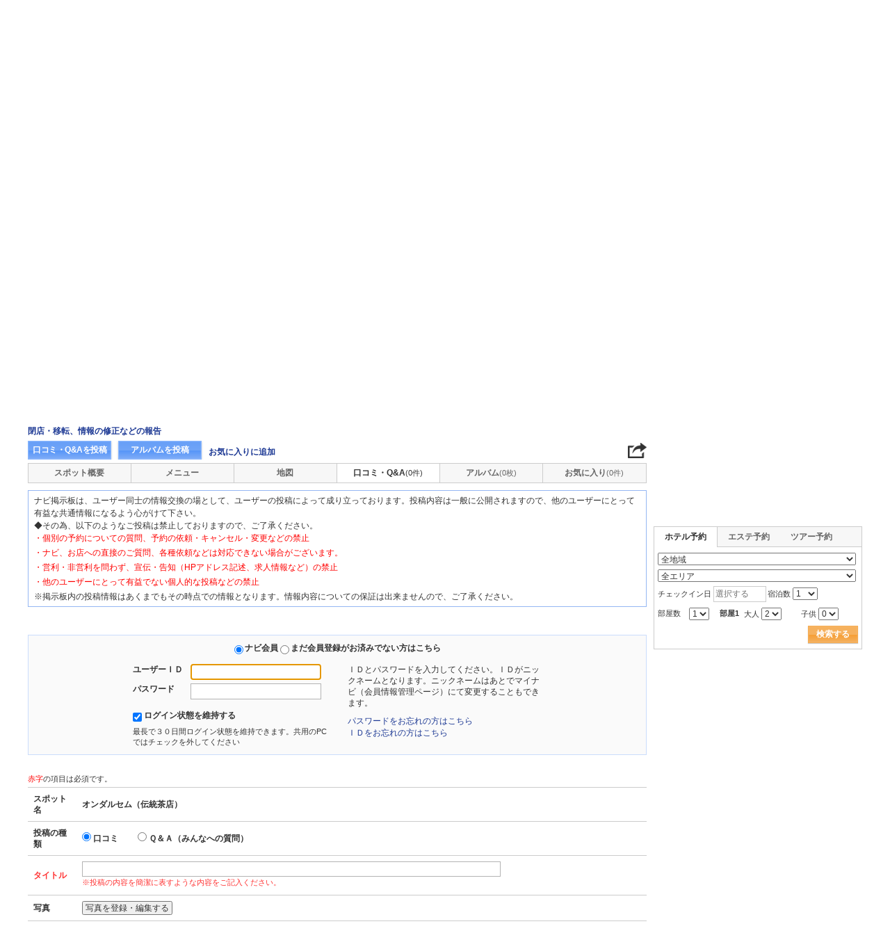

--- FILE ---
content_type: text/html
request_url: http://www.seoulnavi.com/spot/communi_write.php?board_type=remark&category_id=03&goods_seq=3448&mode=edit&clear=1
body_size: 25674
content:

<!DOCTYPE html>    
<html style="overflow-x:hidden;">
  <head>
    <meta http-equiv="Content-Type" content="text/html; charset=UTF-8">
    <meta charset="utf-8">
    <meta http-equiv="X-UA-Compatible" content="IE=edge">
    <meta name="viewport" content="width=device-width, initial-scale=1">
    
<!-- Google tag (gtag.js) -->
<script async src='https://www.googletagmanager.com/gtag/js?id=G-05Z0HDMGFG'></script>
<script>
  window.dataLayer = window.dataLayer || [];
  function gtag(){dataLayer.push(arguments);}
  gtag('js', new Date());
  gtag('config', 'G-05Z0HDMGFG');
</script>
    
    <!-- Bootstrap -->
	<link rel="stylesheet" href="/bootstrap/css/bootstrap.min.css">

    <!-- HTML5 Shim and Respond.js IE8 support of HTML5 elements and media queries -->
    <!-- WARNING: Respond.js doesn't work if you view the page via file:// -->
    <!--[if lt IE 9]>
    当サイトでは、快適に閲覧・ご利用していただくために、Internet Explorer 9以降のWebブラウザーを推奨しています。
      <script src="https://oss.maxcdn.com/libs/html5shiv/3.7.0/html5shiv.js"></script>
      <script src="https://oss.maxcdn.com/libs/respond.js/1.3.0/respond.min.js"></script>
    <![endif]-->
    <META HTTP-EQUIV="CACHE-CONTROL" CONTENT="NO-CACHE">
<title>オンダルセム（伝統茶店）の口コミ・Q＆A登録・編集フォーム | グルメ・レストラン－ソウルナビ</title>
    <link rel="shortcut icon" href="//imagef.sekainavi.com/simage/common/navi.ico"  type="image/x-icon">
<meta name="description" content="オンダルセム（伝統茶店）の口コミ・Q＆A登録・編集フォーム。三清洞から北村に移転した老舗伝統茶店！！"> 

<meta name="keywords" content="オンダルセム（伝統茶店）,おしゃれな伝統茶店,三清洞のカフェ,韓屋のカフェ,オミジャチャ,テチュ茶,オープンテラス伝統茶,韓国,旅行," />
<meta name="robots" content="index, follow" /> 
<meta content="text/css" http-equiv="Content-Style-Type" />
<meta content="text/javascript" http-equiv="Content-Script-Type" />
<script src="/js/common/jquery-1.11.3.min.js"></script><SCRIPT LANGUAGE="JavaScript" SRC="/LAN/ja/js/common/99260121/common.js" type="text/javascript"> </SCRIPT> 
<SCRIPT LANGUAGE="JavaScript" SRC="/js/common/99260121/common.js" type="text/javascript"> </SCRIPT> 
<SCRIPT LANGUAGE="JavaScript" SRC="/common/AjaxDiv.js" type="text/javascript"> </SCRIPT> 
<SCRIPT LANGUAGE="JavaScript" SRC="/js/common/jqModal.js" type="text/javascript"> </SCRIPT> 
<SCRIPT LANGUAGE="JavaScript" SRC="/js/search/99260121/kwsearch.js" type="text/javascript"> </SCRIPT> 
 
    <link rel="stylesheet" href="/css/99260121/navi.css">
    
<link rel="stylesheet" href="/css/99260121/spot_layout.css">
<link rel="stylesheet" href="/css/99260121/res_spot_layout.css">
<link rel="stylesheet"  href="/css/99260121/community_list.css">

    <script language='javascript' type='text/javascript'> 
        jQuery(function(){
            setDocumentDomain(); document.getElementById('userid').focus(); 
        });
    </script> 

<script language='javascript' type='text/javascript'> 
	window.addEventListener('message', (event) => {
		if (event.origin !== 'https://file.seoulnavi.com') return;

		let data_array = JSON.parse(event.data);
		var Result = data_array[0]
		var layer = data_array[1]
		var tid = data_array[2]

		//alert(Result + ' == ' + layer + ' == ' + tid + ' == ');
		console.log(Result + ' == ' + layer + ' == ' + tid + ' == ');

		swfUploadComplete(Result,layer,tid);
	});
</script> 

    <link rel="stylesheet"  href="/css/99260121/navir.css">
    <link rel="stylesheet" href="/css/99260121/res_header.css">
    <link rel="stylesheet" href="/css/99260121/res_ttop.css">
    <link rel="stylesheet" href="/css/99260121/res_list.css">
    <style  type='text/css'>
    #xs-go2top{position:fixed;bottom:20px; right:20px;z-index:99;}
    @media print{
        * {-webkit-print-color-adjust: exact; print-color-adjust: exact;}
    }
    .google_ad_mobile .adsbygoogle{width:100%; height:60px;}
    #ad_navi .ad_google_410 .adsbygoogle{width:468px; height:60px;}
    #ad_navi .ad_google_300 .adsbygoogle{width:240px; height:60px;}
    #aside .adsbygoogle{width:300px;}
    /* #gbnr_listt .adsbygoogle, #gbnr_listb .adsbygoogle{width:300px; height:250px; margin:auto;} */
	#gbnr_listt .adsbygoogle, #gbnr_listb .adsbygoogle{margin:auto;}
    div#gbnr_sidet{margin-bottom:10px;}
    #gad_header{margin-bottom:10px;}
    @media (max-width:991px){
        #gad_header{padding-right:0;}
    }
    @media (max-width:991px) and (min-width:768px){
        .sm_left_menu_on{padding:0!important;position:absolute;background-color:#fff;border:1px solid #CCCCCC;}
    }
    </style> 
	
	<script data-ad-client="ca-pub-7157924913957479" async src="https://pagead2.googlesyndication.com/pagead/js/adsbygoogle.js"></script>
    <script language='javascript'>
	/*
        (adsbygoogle = window.adsbygoogle || []).push({
        google_ad_client: "ca-pub-7157924913957479",
        enable_page_level_ads: true
        });
	*/
        var google_ad_url = '/common/ajax_page/google_ad.php?domain=seoul';
    </script> 
<script language='javascript'>var responsive_yn = 'Y';</script>
  </head>   

  <body style="overflow-x:hidden; margin:0;">
  <div class="visible-xs" id="xs-go2top"><img style="display:none;" src="//imagel.sekainavi.com/images/common/ico/Smp_grand_top4_03.png"></div>
  <div id="wrap_r">

    <div id="wrap_right_in" class="wrap_right_in" >
    <div class='visible-xs row' id='sm_head_banner_xs'></div>      <div id="head"  style="width:100%;"  >
<SCRIPT LANGUAGE="JavaScript" SRC="/js/common/lightpage.js" type="text/javascript"> </SCRIPT> 
<SCRIPT LANGUAGE="JavaScript" SRC="/LAN/ja/js/communi/99260121/communi.js" type="text/javascript"> </SCRIPT> 
<SCRIPT LANGUAGE="JavaScript" SRC="/js/communi/99260121/communi.js" type="text/javascript"> </SCRIPT> 
<SCRIPT LANGUAGE="JavaScript" SRC="/LAN/ja/js/common/99260121/member.js" type="text/javascript"> </SCRIPT> 
<SCRIPT LANGUAGE="JavaScript" SRC="/js/common/99260121/member.js" type="text/javascript"> </SCRIPT> 
<SCRIPT LANGUAGE="JavaScript">

                        var tm=new Date();
    					var rnd_time=0;
                        var res_yn = 'Y';
    					jQuery(function(){
                            rnd_time = tm.getTime();
    					    jQuery.ajax({
    					    	type: 'get', 
    							url : "/common/ajax_page/BannerCache.php?res_yn=Y&part=head&Navi=01&curr_category=03&t="+rnd_time
    				  		}).done(function(hdr_layer) {
    							if(hdr_layer != '') {
    
    								jQuery('#ad_navi').html(hdr_layer);
    
                                    if(jQuery('#sm_head_banner_xs').length > 0){
                                        hdr_layer = hdr_layer.replace(/google_ad_head/g, 'google_ad_mobile').replace(/ad_navi_l/g, '').replace(/ad_navi_r/g, '');
                                        jQuery('#sm_head_banner_xs').html(hdr_layer);
                                        //jQuery('#sm_head_banner_xs').children().children().attr('class','slist_pr_hbanner visible-xs');
    
                                        var mw;
                                        if(jQuery('#sm_head_banner_xs #himg_0').length > 0){
                                            jQuery('#sm_head_banner_xs #h_banner_0').attr('class','slist_pr_hbanner visible-xs');
                                            mw = jQuery('#sm_head_banner_xs #himg_0').attr('rel');
                                            jQuery('#sm_head_banner_xs #himg_0').attr('style','width:100%;max-width:'+mw+'px;height:60px;');
                                            jQuery('#sm_head_banner_xs .ad_navi_l').attr('style','');
                                        }
                                        if(jQuery('#sm_head_banner_xs #himg_1').length > 0){
                                            jQuery('#sm_head_banner_xs #h_banner_1').attr('class','slist_pr_hbanner visible-xs');
                                            mw = jQuery('#sm_head_banner_xs #himg_1').attr('rel');
                                            jQuery('#sm_head_banner_xs #himg_1').attr('style','width:100%;max-width:'+mw+'px;height:60px;');
                                            jQuery('#sm_head_banner_xs .ad_navi_r').attr('style','');
                                        }
                                        if(jQuery('#sm_head_banner_xs #h_banner_1').length > 0){ jQuery('#sm_head_banner_xs').append(jQuery('#sm_head_banner_xs #h_banner_1').remove()); }
                                        if(jQuery('#sm_head_banner_xs #himg_0').length > 0 && jQuery('#sm_head_banner_xs #himg_1').length > 0){
                                            var no = Math.round(Math.random());
                                            jQuery('#sm_head_banner_xs #h_banner_'+no).hide();
                                            jQuery('#sm_head_banner_xs #h_banner_'+no).removeClass('visible-xs');
                                        }
                                    }
    							}
                                if(res_yn == 'Y'){
                                    banner_head_loaded = true;
                                    setGoogleAd();
                                }
    						});
    					});			
    				
</SCRIPT>
<div id='ad_navi' class='hidden-xs'>
</div><link rel='shortcut icon' href='//imagel.sekainavi.com/simage/common/navi.ico'> 
       <div class="topheader"  >
      <p class="top_header_logo"  >
<a  href="https://www.seoulnavi.com" ><img src="//imagel.sekainavi.com/simage/common/logor/logo_seoul.gif"  alt="韓国観光旅行ガイド　ソウルナビ"  ></a>
      </p> 
      <nav class="top_header_iconmenu"  >
<ul> 
<!-- NAVI_LOGIN_INFO START -->      <li >
<a href='https://www.seoulnavi.com/member/login.php' style='color: #666666;font-weight: bold;'>ログイン</a>｜

      </li> 
      <li >
<a href='https://my.sekainavi.com/member/login.php?fwd=/reserve_confirm/index.php?chk_rc_yn=Y' target='_blank' class='hidden-xs' style='color: #666666;font-weight: bold;'>マイナビ（予約確認）</a> 
<a href='https://my.sekainavi.com/member/login.php?fwd=/reserve_confirm/index.php?chk_rc_yn=Y' target='_blank' class='visible-xs' style='color: #666666;font-weight: bold;'>マイナビ</a> 

      </li> 
<!-- NAVI_LOGIN_INFO END -->      <li >
<a class="hidden-lg kwsrch_toggle"   href="javascript:void(0);" ><img src="//imagel.sekainavi.com/simage/search/ico/ico_header_search.png"  alt="検索"  ></a>
      </li> 
      <li >
<style type='text/css'>
			.header_navi {margin-bottom: 0px!important;}
			.topheader {overflow:visible!important;}
			#kw_list_s ul li {display: block!important;}
			#kw_list_s ul li span {
				background-color: inherit!important;
				width: inherit!important;
				height: inherit!important;
				font-size: inherit!important;
				text-align: inherit!important;
				font-weight: inherit!important;
				position: inherit!important;
				top: inherit!important;
				right: inherit!important;
				letter-spacing: inherit!important;
			}
			</style> 
    <form  name="form_keysearch_s"  id="form_keysearch_s"  method="get"   action="/search/n_search_total.php"   class="search_site_inline"  >
<input type="text" name="Keyword"  id="header_keysearch"    class="form_style header_ksearch visible-lg"   onkeyup="javascript:var e=window.evet || event;key_list(this, e.keyCode, 'kw_list_s');" onclick="javascript:var e=window.evet || event;key_list(this, 0, 'kw_list_s');stopEvent(e);" autocomplete='off' placeholder='検索する' onFocus="this.style.color='#000000';this.value=(this.value=='検索する')?'':this.value;" onkeypress='if(event.keyCode == 13) {send3(); return false;}'>      <div id="kw_list_s"  class="keywords"  style="top:30px;left:0px;background-color:#FFFFFF;border:1px solid #909DEC;width:140px;position:absolute;z-index:40;display:none;"  >

      </div> 
<input type="hidden" name="click_keyword"    >
    </form> 

      </li> 
</ul> 

      </nav> 

      </div> 
      <div id="key_search"  class="header_keysearch hidden-lg"  style="display:none"  >
   <form  name="side_form"  method="get"   action="/search/n_search_total.php"   class="search_site_inline"  >
<input type="text" name="Keyword"  id="searchh"    class="form_style"   onkeyup="javascript:var e=window.evet || event;key_list(this, e.keyCode, 'keywords');" onclick="javascript:var e=window.evet || event;key_list(this, 0, 'keywords');stopEvent(e);" autocomplete='off' placeholder='検索する' onkeypress='if(event.keyCode == 13) {send3(); return false;}'>      <div style="height:1px;width:232px;position:absolute;left:0px;top:0px;"  >
      <div id="keywords"  class="keywords"  style="top:20px;left:0px;text-align: left;background-color:#FFFFFF;border:1px solid #909DEC;width:218px;position:absolute;z-index:999;display:none;"  >

      </div> 

      </div> 
<input type="hidden" name="click_keyword"    >
    </form> 

      </div> 
      <div class="mainmheader"  >
      <div class="row"  >
      <div class="col-xs-12"  >
      <nav id="nav_menu_header_iconmenu"  class="header_navi"  >
      <ul id="gnb_navi"  >
      <li >
<a  href="https://www.seoulnavi.com/"  title="トップ" >トップ</a>
      </li> 
      <li >
<a  href="https://www.seoulnavi.com/area/"  title="エリア" >エリア</a>
      </li> 
      <li class="on"  >
<a  href="https://www.seoulnavi.com/food/"  title="グルメ" >グルメ</a>
      </li> 
      <li >
<a  href="https://www.seoulnavi.com/shop/"  title="ショッピング" >ショッピング</a>
      </li> 
      <li >
<a  href="https://www.seoulnavi.com/beauty/"  title="ビューティー" >ビューティー</a>
      </li> 
      <li >
<a  href="https://www.seoulnavi.com/hotel/"  title="ホテル" >ホテル</a>
      </li> 
      <li >
<a  href="https://www.seoulnavi.com/play/"  title="エンタメ" >エンタメ</a>
      </li> 
      <li >
<a  href="https://www.seoulnavi.com/miru/"  title="観光情報" >観光情報</a>
      </li> 
      <li >
<a  href="https://www.seoulnavi.com/tour/"  title="ツアー・手配" >ツアー・手配</a>
      </li> 
      <li >
<a  href="https://www.seoulnavi.com/communi/"  title="コミュニティ" >コミュニティ</a>
      </li> 
      <li >
<a  href="https://www.seoulnavi.com/tour/wifi.html"  title="Wi-Fi レンタル" >Wi-Fi レンタル</a>
      </li> 
      <li >
<a  href='http://www.airmart.jp/engine/seoulnavi/' target='_blank'>格安航空券</a>
      </li> 
      <li class="menu-coupon"  >
<a  href="https://www.seoulnavi.com/coupon/coupon_list.php?key=03"  title="クーポン" >クーポン</a>
      </li> 

      </ul> 
      <p id="p_view_more_category"  class="more hidden-xs"  >
<a id="id_view_more_category"   href="#check"  title="もっと見る" >もっと見る▼</a>
      </p> 

      </nav> 

      </div> 

      </div> 

      </div> 
<SCRIPT LANGUAGE="JavaScript">

jQuery(function(){
    var $=jQuery;
	var a_category_title_array = new Array(); 
 a_category_title_array[0] = "<a  href='https://www.seoulnavi.com/'  title='トップ' >トップ</a>"; 
a_category_title_array[1] = "<a  href='https://www.seoulnavi.com/area/'  title='エリア' >エリア</a>"; 
a_category_title_array[2] = "<a  href='https://www.seoulnavi.com/food/'  title='グルメ' >グルメ</a>"; 
a_category_title_array[3] = "<a  href='https://www.seoulnavi.com/shop/'  title='ショッピング' >ショッピング</a>"; 
a_category_title_array[4] = "<a  href='https://www.seoulnavi.com/beauty/'  title='ビューティー' >ビューティー</a>"; 
a_category_title_array[5] = "<a  href='https://www.seoulnavi.com/hotel/'  title='ホテル' >ホテル</a>"; 
a_category_title_array[6] = "<a  href='https://www.seoulnavi.com/play/'  title='エンタメ' >エンタメ</a>"; 
a_category_title_array[7] = "<a  href='https://www.seoulnavi.com/miru/'  title='観光情報' >観光情報</a>"; 
a_category_title_array[8] = "<a  href='https://www.seoulnavi.com/tour/'  title='ツアー・手配' >ツアー・手配</a>"; 
a_category_title_array[9] = "<a  href='https://www.seoulnavi.com/communi/'  title='コミュニティ' >コミュニティ</a>"; 
a_category_title_array[10] = "<a  href='https://www.seoulnavi.com/tour/wifi.html'  title='Wi-Fi レンタル' >Wi-Fi レンタル</a>"; 
a_category_title_array[11] = "<a  href='http://www.airmart.jp/engine/seoulnavi/' target='_blank'>格安航空券</a>"; 
a_category_title_array[12] = "<a  href='https://www.seoulnavi.com/coupon/coupon_list.php?key=03'  title='クーポン' >クーポン</a>"; 

	function getXYcoord(myimg) {
	   if ( document.layers ) return myimg;
	   var rd = { x:0 ,y:0 };
	   do { 
			rd.x += parseInt( myimg.offsetLeft );
			rd.y += parseInt( myimg.offsetTop );
			myimg = myimg.offsetParent;
	   } while ( myimg );
	   return rd;
	}

	var view_more_category = function(e) {

		if($('#gnb_navi_more').length > 0) {

			$('#gnb_navi_more').remove();
			$('#id_view_more_category').html('もっと見る▼');
		
		}else{
			
			var pos = getXYcoord(e.target);
			//alert(pos.x);

			var start_idx = 0;
			for(t=9;t<=(a_category_title_array.length);t++) {
				var li_left = $('#gnb_navi li:nth-of-type(' + t + ')').offset().left;
				//alert('t : '+t+' , li_left : '+(li_left-15));
				if(pos.x < (li_left - 15)) {
					start_idx = t - 2;
					break;
				}
			}

			var innerHtmlStr = "<ul class='gnb_navi_more' id='gnb_navi_more'>";
			for(k=start_idx;k<a_category_title_array.length;k++) {
				innerHtmlStr += '<li>' + a_category_title_array[k] + '</li>';
			}
			innerHtmlStr += '</ul>';

			$('#p_view_more_category').append(innerHtmlStr);

			$('#id_view_more_category').html('もっと見る▲');

		}

	}

	$('#id_view_more_category').click(view_more_category);

	MoreCategoryShowHide = function() {

		if($('#gnb_navi_more').length > 0) {
			$('#gnb_navi_more').remove();
			$('#id_view_more_category').html('もっと見る▼');
		}

		if($('#p_view_more_category').is(':visible')) {

			var offset_more = $('#id_view_more_category').offset();
			var offset_last = $('#gnb_navi li:last').offset();
			//alert('width : ' + width + ' , offset_more : ' + offset_more.left + ' , offset_last : ' + offset_last.left  );

			if(offset_more.left < (offset_last.left - 15)) {
				$('#id_view_more_category').css('visibility' , 'visible');
			}else{
				$('#id_view_more_category').css('visibility' , 'hidden');
			}

		}

	};


	$(window).resize(MoreCategoryShowHide);

	$(document).ready(function () {
		MoreCategoryShowHide();
	});


    $('.kwsrch_toggle').click(function(){
        if($('#key_search').is(':visible')){
            $('#key_search').hide();
        }else{
            $('#key_search').show();
            setTimeout(setKwListPos, 100);
        }
    });

	$.ajax({
		type: 'post',  
		url: '/common/UserNotice_ajax.php',  
		data: { param: 'GetUserNotice' }
	}).done(function(msg) {
		if(msg != '') {
            var notice = $.parseJSON(msg);
			if(notice.total > 0){
                $('#li_ico_header_comment').append('<span>' + notice.total+'</span>');
			}
		}
	});

}); 
 
</SCRIPT>

  <!-- header end -->

      </div> 
<script language=javascript>var is_maintop = false;</script>


<div class='visible-xs'><div class='google_ad_xs_head' style="width:320px;height:100px;padding:0; margin-left:calc(50% - 160px);margin-bottom:10px;"></div></div> 
 
<div id="wrap_l" class="col-xs-12">

        <div id='gad_header' class="row hidden-xs"><div style="width:728px;height:90px;position:relative; margin-left:calc(50% - 364px);" class="google_ad_head">
        </div></div>
        
<div class="row"> 
<div id="wrap_left_in" class="col-lg-12"   style="padding:0;" > 
       <div class="col-sm-12" style="padding:0;">
        <div id='contentr'> 

<script type="text/javascript" language="javascript" src="/js/communi/multi_upload.js"></script>
<SCRIPT LANGUAGE="JavaScript" SRC="/LAN/ja/js/common/member.js" type="text/javascript"> </SCRIPT> 
<SCRIPT LANGUAGE="JavaScript" SRC="/js/common/member.js" type="text/javascript"> </SCRIPT> 

<script type="text/javascript" src="/common/Smarty/lightbox/js/scriptaculous.js?load=effects,builder"></script>
<!-- header end -->
  
        <!-- spot_head start -->
      <div class="explanation row"  >
      <p class="page_path"  >
<a  href="https://www.seoulnavi.com" >トップ</a> > <a  href="https://www.seoulnavi.com/food" >グルメ</a>
      </p> 

      </div> 
<br class='visible-xs'><SCRIPT LANGUAGE="JavaScript">

	jQuery(function(){
		var $=jQuery;

		LightpageSizeControl = function(Layer,BtnLayer,width,height) {
			if(!$('#footer').is(':visible')){
				Layer += '_xs';
				//width = '100%';
			}
			PopLightPage2(Layer,BtnLayer,width,height);
		};

	});

	function user_close_submit(f_cnt) {
		var formO = document.frm_userclose;
		var sndr_type;
		var sndr_type_txt = '';
		
		for(i=0;i<3;i++){
			spt_cls_id = document.getElementById('spt_cls_id_'+i).checked;
			if(spt_cls_id){
				formO.cls_type.value = document.getElementById('spt_cls_id_'+i).value;
				break;
			}
		}
		
		for(v=0;v<f_cnt;v++){
			sndr_type = document.getElementById('user_close_way_'+v);
			if(sndr_type.checked){
				if(sndr_type_txt != ''){
					sndr_type_txt += ',';
				}
				sndr_type_txt += sndr_type.value; 
			}
		}
		if(formO.cls_type.value == ''){
			alert('指摘種別を選択してください。');
			return;
		}else if(sndr_type_txt != ""){					
			formO.sndr_arr_txt.value = sndr_type_txt;
		}else{
			alert('確認方法を選択してください。');
			return;
		}

		formO.ucls_send.disabled= true;

		document.getElementById('userclsLayer1').style.display ='';
		formO.target="close_userinfo_proc";
		formO.submit();
		
	
	}
	
</SCRIPT>
      <div id="spot_head"  >
      <div class="spot_head_mod"  >
      <h1 >
オンダルセム（伝統茶店）
      </h1> 
      <div class="spot_head_modtit"  >
<span class="spot_head_modtit02"  >옹달샘</span>
      </div> 
      <ul class="spot_text_kind"  >
      <li >
<a href="//www.seoulnavi.com/area/detail.php?area_id=100" >ソウル</a> > <a href="//www.seoulnavi.com/area/detail.php?area_id=19" >三清洞/北村</a>
      </li> 
      <li >
<a href=/food/a/g4/>伝統茶</a>
      </li> 

      </ul> 

      </div> 
      <div class="spot_head_btn_box"  >
      <p >
      <a id="user_close_info"  style="display:none;"   href='/spot/spot_close_userinfo.php?mode=new&Navi=01&category_id=03&goods_seq=3448' >

      </a> 
<a id="user_close_info_btn"   href="javascript:PopLightPage2('user_close_info',this.id,'600','520');" >閉店・移転、情報の修正などの報告</a>
      </p> 
      <ul class="spot_head_btn"  >
      <li class="shb_review"  >
<a  href="https://www.seoulnavi.com/spot/communi_write.php?board_type=remark&category_id=03&goods_seq=3448&mode=edit&clear=1" >口コミ・Q&Aを投稿</a>
      </li> 
      <li class="shb_album"  >
<a  href="https://www.seoulnavi.com/spot/album_write.php?board_type=album&category_id=03&goods_seq=3448" >アルバムを投稿</a>
      </li> 
      <li id="favorite_add"  class="favorite"  >
<a  href="https://www.seoulnavi.com/member/login.php?fwd=%2Fspot%2Fcommuni_write.php%3Fboard_type%3Dremark%26category_id%3D03%26goods_seq%3D3448%26mode%3Dedit%26clear%3D1" >お気に入りに追加</a>
      </li> 

      </ul> 
<script type='text/javascript' language='javascript'> 
        var SSconfirmMsg = '本当に削除しますか？';
        var ssjscat = '03';
        var ssjsgoods = 3448;
        </script><SCRIPT LANGUAGE="JavaScript" SRC="/js/classes/99260121/SpSocial.js" type="text/javascript"> </SCRIPT> 
      <div class="social_media_btn"  >
<a  href="javascript:void(jQuery('div.smb_in').show());" >      <p class="smb_icon"  >

      </p> 
</a>      <div class="smb_in"  style="display:none"  >
      <p class="smbi_close"  >
<a  href="javascript:void(jQuery('div.smb_in').hide());" ><img src="//imagel.sekainavi.com/simage/ico/ico_close2.gif"  ></a>
      </p> 
 <span class="smb_hatena"><a href="javascript:void window.open('http://b.hatena.ne.jp/entry/'+location.href,'_blank','width=1000,height=800,left=100,top=50,scrollbars=1,resizable=1',0);"></a><script type="text/javascript" src="//b.st-hatena.com/js/bookmark_button.js" charset="utf-8" async="async"></script></span> 
 <span class="smb_gplus"><a href="javascript:void(window.open('https://plus.google.com/share?url=https://www.seoulnavi.com/food/3448/remarkqna/', 'share', 'width=626,height=436,toolbar=0,status=0'));" ></a></span> 
  <span class="smb_facebook"><a href="javascript:void(window.open('https://www.facebook.com/sharer/sharer.php?u=https://www.seoulnavi.com/food/3448/remarkqna/', 'share', 'width=626,height=436,toolbar=0,status=0'));"></a></span> 
  	<span class="smb_mixi"><a href="javascript:void window.open('https://mixi.jp/share.pl?u='+encodeURIComponent(location.href)+'&k=','_blank','width=550,height=480,left=100,top=50,scrollbars=1,resizable=1',0);" ></a><script type="text/javascript" src="//static.mixi.jp/js/share.js" async="async"></script></span> 
  	<span class="smb_twitter"><a href="javascript:void window.open('https://twitter.com/share?url='+encodeURIComponent(location.href)+'&text='+encodeURIComponent('オンダルセム（伝統茶店）')+'&amp;','_blank','width=550,height=480,left=100,top=50,scrollbars=1,resizable=1',0);" ></a></span> 
 <span class="smb_line hidden-lg hidden-md"><a href="line://msg/text/https://www.seoulnavi.com/food/3448/remarkqna/"></a></span> 
<p class="smb_url">
        <a href="https://www.seoulnavi.com/food/3448/remarkqna/" onclick="return false;">https://www.seoulnavi.com/food/3448/remarkqna/</a>
        <button class="hidden-xs" onclick="javascript:void(urlCopy());" type="button">URLコピー</button>
        </p>
              <p class="copy_help_msg visible-xs"  >
URLを長押しするとコピーできます。
      </p> 

      </div> 

      </div> 
<SCRIPT LANGUAGE="JavaScript">

        function urlCopy() {var $=jQuery;
          var temp = $('<input>');
          $('body').append(temp);
          temp.val($('p.smb_url a').html()).select();
          document.execCommand('copy');
          temp.remove();
          $('div.smb_in').hide();
          alert('URLをコピーしました。');
        }
        
</SCRIPT>

      </div> 
      <div class="spot_head_menu row"  >
      <div class="col-md-2 col-xs-4"  >
<a  href="/food/3448/" >スポット概要</a>
      </div> 
      <div class="col-md-2 col-xs-4"  >
<a  href="/food/3448/menu" >メニュー</a>
      </div> 
      <div class="col-md-2 col-xs-4"  >
<a  href="/food/3448/map/" >地図</a>
      </div> 
      <div id="hdr_comm"  class="col-md-2 col-xs-4"  >
<a class="on"   href="/food/3448/remarkqna/" >口コミ・Q&A<span class="shn_number">(0件)</span></a>
      </div> 
      <div id="hdr_albm"  class="col-md-2 col-xs-4"  >
<a  href="/food/3448/album/" >アルバム<span class="shn_number">(0枚)</span></a>
      </div> 
      <div id="hdr_mate"  class="col-md-2 col-xs-4"  >
<a  href="/food/3448/matome/" >お気に入り<span class="shn_number">(0件)</span></a>
      </div> 

      </div> 

      </div> 

        <!-- spot_head end --> 
<!-- spot_ucc_menu start -->
<!-- spot_ucc_menu end-->

<script language='javascript'>
<!--
function mc_checkBrowser(string) {
	string = (typeof string == 'undefined' || string == '') ? navigator.userAgent : string;
	var os_arr = new Array('Windows','iPhone','iPod','iPad','Android','Mac');
	var browser_arr = new Array('MSIE','Firefox','Opera','Chrome','Safari');
	var values = {
		os: '',
		browser: ''
	};
	for(var i=0; i<os_arr.length; i++) {
		var os = os_arr[i];
		var pattern = new RegExp(os);
		if(string.match(pattern)) {
			values.os = os;
			break;
		}
	}

	for(var i=0; i<browser_arr.length; i++) {
		var browser = browser_arr[i];

		var pattern = new RegExp(browser);
		if(string.match(pattern)) {
			values.browser = browser;
			break;
		}
	}

	return values;
}

jQuery(function(){
	var $=jQuery;

	var BrowserArray = mc_checkBrowser();
	var loading = "<img src='//imagel.sekainavi.com/images/test/loading_circle.gif' style='width:10px; height:10px;' alt='loading' title='loading'> "+g_member_string_processing+'...';

	mc_showCheckingIndicator = function(obj_id , msg) {
		var msg_obj = $('#' + obj_id + '_check_indicator');
		if(msg_obj) {
			msg_obj.html(msg);
			if(msg != '') {
				msg_obj.css('display' , '');
			}else{
				msg_obj.css('display' , 'none');
			}
		}
	};

	mc_SelectLoginRegister = function(s_mode) {

		$('#entry_notice').css('display' , 'none');
		$('#entry_notice').html('');

		if(s_mode == 'login') {
			$('#et_info').css('display' , 'none');
			$('#userid').focus();
			mc_showCheckingIndicator('userid' , '');
			mc_showCheckingIndicator('userpw' , '');
		}else if(s_mode == 'register') {
			$('#et_info').css('display' , '');
			$('#userid').focus();
		}

	};

	mc_check_object = function(obj_id) {

		var obj = $('#' + obj_id);

		if($("[name='s_mode']:checked").val() == 'login') {
			if(obj.val() == '') {
				obj.css('background' , '#FFDDEB');
				obj.focus();
			}else{
				obj.css('background' , '#FFFFFF');
			}
			return;
		}
		
		if(obj.val() == '') {
			mc_showCheckingIndicator(obj_id , '');
			obj.css('background' , '#FFDDEB');
			obj.focus();
			return;
		}else{
			obj.css('background' , '#FFFFFF');
		}

		mc_showCheckingIndicator(obj_id , loading);
		
		var param = {'search':obj_id , 'val':obj.val()};
		$.post('/member/new_member_check.php' , param)
			.done(function(data){
				if(data != '') {
					//alert(data);
					var data_aray = data.split('[]' , 3);
					var return_val1 = data_aray[0];
					
					if(return_val1 == 1) {
						var msg = g_member_string_is_available;
					}else{
						var class_name = (BrowserArray.os == 'iPhone') ? 'noticet2' : 'noticet';
						var msg = "<span class='" + class_name + "' style='color:#FF3333'>" + g_member_string_is_unavailable + '</span>';

						if(obj_id == 'useremail') {
							var searchidurl = 'https://my.sekainavi.com/search_id.php';
							msg += "<p class='" + class_name + "'>※" + g_member_string_duplicated_email + "<a href='" + searchidurl +"'>" + g_member_string_search_id_here + '</a></p>';
						}
					}
					setTimeout( function(){ mc_showCheckingIndicator(obj_id , msg); } , 100);

					if(return_val1 == 1) {
						obj.css('background' , '#FFFFFF');
					}else{
						obj.css('background' , '#FFDDEB');
						obj.focus();
					}
				}
			});

	};

	mc_Album_Regist = function(lp_id) {

		var board_type = ($('#modify_form #board_type').length > 0) ? $('#modify_form #board_type').val() : '';
		var subject = ($('#modify_form #subject').length > 0) ? $('#modify_form #subject').val() : '';
		var contents = ($('#modify_form #contents').length > 0) ? $('#modify_form #contents').val() : '';
		var visit_year = ($('#modify_form #visit_year').length > 0) ? $('#modify_form #visit_year').val() : '';
		var visit_mon = ($('#modify_form #visit_mon').length > 0) ? $('#modify_form #visit_mon').val() : '';
		var new_kind_id = ($('#modify_form #new_kind_id').length > 0) ? $('#modify_form #new_kind_id').val() : '';
		var board_id = ($("#modify_form [name='board_id']").length > 0) ? $("#modify_form [name='board_id']").val() : '';
		
		var param = {'mode':'save' , 'board_type':board_type , 'subject':subject , 'contents':contents , 'visit_year':visit_year , 'visit_mon':visit_mon , 'new_kind_id':new_kind_id , 'board_id':board_id};
		//alert( JSON.stringify(param) );
		$.post('/common/ajax_page/Area_List.php' , param)
			.done(function(){
				//alert('111');
			});

		var param = {'search':'login' , 'val':''};
		$.post('/member/new_member_check.php' , param)
			.done(function(data){
				if(data != '') {
					var data_aray = data.split('[]' , 3);
					var login = data_aray[0];
					
					if(login == '1') {

						var mode = $("#modify_form [name='mode']").val();
						var category_id = ($("#modify_form [name='category_id']").length > 0) ? $("#modify_form [name='category_id']").val() : '';
						var goods_seq = ($("#modify_form [name='goods_seq']").length > 0) ? $("#modify_form [name='goods_seq']").val() : '';

						var img_name = new Array();
						var img_kind = new Array();
						var img_caption = new Array();
						var img_sel_check = new Array();
						var img_sel_val = new Array();

						LightPageSize(0, 600);

						var ctl = $('#'+lp_id).get();
						valid = new lightpage(ctl);
						valid.callfunction = function() {
							GetAlbumData(mode , 'sel' , category_id , goods_seq , board_type , board_id , 'light_album_data');
							$('#poplightbtn').attr('disabled', true);
						}

						valid.activate();

					}else{

						var s_mode = $("[name='s_mode']:checked").val();
						
						var obj_array = ['userid' , 'userpw' , 'useremail'];
						var input_msg_array = [g_member_string_input_a_id , g_member_string_input_a_password , g_member_string_input_a_email];

						for(var i=0; i<obj_array.length; i++) {
							var obj_id = obj_array[i];

							if(s_mode == 'login' && obj_id == 'useremail') continue;

							var obj = $('#' + obj_id);
							
							if(obj.val() == '') {
								//mc_showCheckingIndicator(obj_id , '');
								obj.css('background' , '#FFDDEB');
								mc_entry_notice(input_msg_array[i]);
								alert(input_msg_array[i]);
								obj.focus();
								return;
							}else{
								obj.css('background' , '#FFFFFF');
							}

							if(s_mode == 'register' && obj_id == 'userpw') {
								if(obj.val().search(/^[\d|\w]+$/) == -1 || obj.val().length > 12 || obj.val().length < 6) {
									obj.css('background' , '#FFDDEB');
									mc_entry_notice(g_member_string_incorrect_password);
									alert(g_member_string_incorrect_password);
									obj.focus();
									return;
								}
							}
						}	// end for


						$('#modify_form').attr('target', 'login_proc');
						$('#modify_form').attr('action', '/member/new_login_iframe.php?type=album');
						$("#modify_form [name='BoardType']").val(board_type);

						if(s_mode == 'login') {

							$('#modify_form').submit();

						}else if(s_mode == 'register') {
							
							$('#entry_notice').css('display' , 'none');
							$('#entry_notice').html('');
							
							var param = {'userid':$('#userid').val() , 'useremail':$('#useremail').val()};
							//alert( JSON.stringify(param) );
							$.post('/member/new_member_check.php' , param)
								.done(function(data){
									if(data != '') {
										//alert(data);
										var data_aray = data.split('[]' , 3);
										var return_id = data_aray[0];
										var return_email = data_aray[1];
										//alert(return_id + '-' + return_email);

										var val = true;
										var error_fld = '';
										var error_msg = '';
										if(return_id != 1) {
											val = false;
											error_fld = 'userid';
											error_msg += g_member_string_id_can_not_be_used + '\n';
										}
										if(return_email != 1) {
											val = false;
											if(error_fld == '') error_fld = 'useremail';
											error_msg += g_member_string_email_unavailble + '\n';
										}
										if(val == false) {
											mc_entry_notice(error_msg);
											alert(error_msg);
											$('#' + error_fld).focus();
											return;
										}else{
											mc_GoSimpleAgreement('');
										}

									}
								});						
			
						
						}	// end if(s_mode == 'login') {

					} // end if(login == '1') {

				}
			});
	
	};

	mc_check_album_kind_sel = function(form , login_yn) {

		if(login_yn == 'Y') {
			var board_type = form.board_type.value;
		}else{
			var board_type = '';
			if(form.BoardType) board_type = form.BoardType.value;
		}
	
		var old_board_type = form.old_board_type.value;

		if( (board_type == 'remark' || board_type == 'qna') && (board_type != old_board_type && old_board_type != '') ) {
			var album_kind_sel = false;
			var sel_album_id = document.getElementsByName('sel_album_id[]');
			if(sel_album_id.length > 0) {
				var added_image_kind = document.getElementsByName('added_image_kind[]');
				if(added_image_kind.length > 0) {
					for(var j=0; j<added_image_kind.length; j++) {
						if(added_image_kind[j].value == '') {
							album_kind_sel = true;
							break;
						}
					}
				}else{
					album_kind_sel = true;
				}

				if(album_kind_sel) {
					alert(g_member_string_select_the_category_of_the_photo);
					mc_Album_Regist('lightpage_link');
					return false;
				}
			}
		}

		return true;

	};

	mc_login_check_send = function(form) {

		var obj_array = ['new_kind_id' , 'subject' , 'contents'];
		var input_msg_array = [g_member_string_select_a_kind , g_member_string_input_a_title , g_member_string_input_a_contents];

		for(var i=0; i<obj_array.length; i++) {
			var obj_id = obj_array[i];
			var obj = $('#' + obj_id);
			
			if(obj.length == 0) continue;

			if(obj.val() == '') {
				obj.css('background' , '#FFDDEB');
				obj.focus();
				alert(input_msg_array[i]);
				return;
			}else{
				obj.css('background' , '#FFFFFF');
			}

		}	// end for
		
		if(mc_check_album_kind_sel(form , 'Y') == false) return;

		if($('#write_btn').length > 0) $('#write_btn').css('display' , 'none');
		if($('#write_layer').length > 0) $('#write_layer').css('display' , 'none');
		if($('#board_writing').length > 0) $('#board_writing').css('display' , '');
		if($('#entry_notice').length > 0) $('#entry_notice').css('display' , 'none');

		form.submit();

	};

	mc_entry_notice = function(msg) {
		msg = msg.replace(/\n$/, '');
		var innerHtml = '<p>' + g_member_string_make_a_confirmation + '</p>' + '・' + msg.replace(/\n/g, '<br />・')

		$('#entry_notice').css('display' , '');
		$('#entry_notice').html(innerHtml);
	};

	mc_not_login_check_send = function(form) {

		$('#entry_notice').css('display' , 'none');
		$('#entry_notice').html('');

		var s_mode = $("[name='s_mode']:checked").val();

		var obj_array = ['userid' , 'userpw' , 'useremail' , 'new_kind_id' , 'subject' , 'contents'];
		var input_msg_array = [g_member_string_input_a_id , g_member_string_input_a_password , g_member_string_input_a_email , g_member_string_select_a_kind , g_member_string_input_a_title , g_member_string_input_a_contents];

		for(var i=0; i<obj_array.length; i++) {
			var obj_id = obj_array[i];

			if(s_mode == 'login' && obj_id == 'useremail') continue;

			var obj = $('#' + obj_id);

			if(obj.length == 0) continue;

			if(obj.val() == '') {
				//mc_showCheckingIndicator(obj_id , '');
				obj.css('background' , '#FFDDEB');
				mc_entry_notice(input_msg_array[i]);
				alert(input_msg_array[i]);
				obj.focus();
				return;
			}else{
				obj.css('background' , '#FFFFFF');
			}

			if(s_mode == 'register' && obj_id == 'userpw') {
				if(obj.val().search(/^[\d|\w]+$/) == -1 || obj.val().length > 12 || obj.val().length < 6) {
					obj.css('background' , '#FFDDEB');
					mc_entry_notice(g_member_string_incorrect_password);
					alert(g_member_string_incorrect_password);
					obj.focus();
					return;
				}
			}
		}	// end for

		form.write_form.value = form.name;

		if(s_mode == 'login') {

			if(mc_check_album_kind_sel(form , 'N') == false) return;

			var navi = $("#modify_form [name='navi']").val();
			var category_id = $("#modify_form [name='category_id']").val();
			var goods_seq = $("#modify_form [name='goods_seq']").val();

			var param = {'search':'passwd' , 'userid':$('#userid').val() , 'password':$('#userpw').val() , 'navi':navi , 'category_id':category_id , 'goods_seq':goods_seq};
			//alert( JSON.stringify(param) );
			$.post('/member/new_member_check.php' , param)
				.done(function(data){
					if(data != '') {
						//alert(data);
						var data_aray = data.split('[]' , 3);
						var return_passwd = data_aray[0];
						var return_vendor = data_aray[1];
						
						if(return_passwd == 1) {
							if($('#write_btn').length > 0) $('#write_btn').css('display' , 'none');
							if($('#write_layer').length > 0) $('#write_layer').css('display' , 'none');
							if($('#board_writing').length > 0) $('#board_writing').css('display' , '');

							$('#modify_form #write_form').val('modify_form');

							$('#modify_form').submit();
						}else{
							var msg = (return_vendor == 1) ? g_member_string_not_allowed_to_post : g_member_string_incorrect_id_or_password;
							alert(msg);
							mc_entry_notice(msg);
						}
					}
				});

		}else if(s_mode == 'register') {

			var param = {'mode':'new' , 'userid':$('#userid').val() , 'useremail':$('#useremail').val()};
			//alert( JSON.stringify(param) );
			$.post('/member/new_member_check.php' , param)
				.done(function(data){
					if(data != '') {
						//alert(data);
						var data_aray = data.split('[]' , 3);
						var return_id = data_aray[0];
						var return_email = data_aray[1];
						//alert(return_id + '-' + return_email);

						var val = true;
						var error_fld = '';
						var error_msg = '';
						if(return_id != 1) {
							val = false;
							error_fld = 'userid';
							error_msg += g_member_string_id_can_not_be_used + '\n';
						}
						if(return_email != 1) {
							val = false;
							if(error_fld == '') error_fld = 'useremail';
							error_msg += g_member_string_email_unavailble + '\n';
						}
						if(val == false) {
							mc_entry_notice(error_msg);
							alert(error_msg);
							$('#' + error_fld).focus();
							return;
						}else{
							if(mc_check_album_kind_sel(form , 'N') == false) return;

							mc_GoSimpleAgreement(form);
						}
					}
				});

		}	// end if(s_mode == 'login') {

	};

	mc_set_div_lp_ajax = function(ajax_url) {

		$('#wrap_r').css('display' , 'none');

		$.ajax({
			type: 'post',  
			url: ajax_url,  
			data: { win_size: 'xs' }
		}).done(function(msg) {
			$('#div_lp_ajax').html(msg);
		});

	};

	mc_close_div_lp_ajax = function(win_size , list_anchor) {

		if(win_size == 'xs') {
			$('#div_lp_ajax').html('');
			$('#wrap_r').css('display' , '');
		}else{
			if($('#write_btn').length > 0) $('#write_btn').css('display' , '');
			if($('#write_layer').length > 0) $('#write_layer').css('display' , '');
			if($('#board_writing').length > 0) $('#board_writing').css('display' , 'none');

			valid.deactivate();
		}

		if(list_anchor != '') {
			$('body, html').animate({ scrollTop: $('#' + list_anchor).offset().top }, 100);
		}

	};

	mc_MagazineCheck = function(where) {

		if(where == 'all') {
			if($('#magazine_all').is(':checked') == true) {
				$("[name='magazine_area[]']").attr('checked' , false);
			}
		}else{
			var magazine_chk_obj = $("[name='magazine_area[]']:checked").get();
			if(magazine_chk_obj.length > 0) {
				$('#magazine_all').attr('checked' , false);
			}
		}

	};

	mc_Light_Page = function(obj , width , height , overflowx , overflowy) {

		if(obj == null) return;

		LightPageSize(width , height);
		valid = new lightpage(obj);
		overflowx = (overflowx == '' || typeof overflowx == 'undefined') ? 'hidden' : 'scroll';
		overflowy = (overflowy == '' || typeof overflowy == 'undefined') ? 'hidden' : 'scroll';

		$('#lightpage').css('overflowX' , overflowx);
		$('#lightpage').css('overflowY' , overflowy);

		valid.activate();

	};

	mc_sendAgreement = function(form_name) {

		var magazine = '';
		if($('#magazine_all').is(':checked') == true) {
			magazine = $('#magazine_all').val();
		}else{
			var magazine_chk_obj = $("[name='magazine_area[]']:checked").get();
			$.each(magazine_chk_obj , function() {
				if(magazine != '') magazine += '|';
				magazine += $(this).val();
			});
		}

		$('#' + form_name + ' #magazine').val(magazine);

		var sex_code = '';
		if($("[name='sex[]']").is(':checked') == true) sex_code = $("[name='sex[]']:checked").val();
		$('#' + form_name + ' #sex_code').val(sex_code);

		var birth_y = $('#birth_yy').val();
		$('#' + form_name + ' #birth_y').val(birth_y);

		var birth_m = $('#birth_mm').val();
		$('#' + form_name + ' #birth_m').val(birth_m);
		
		var birth_d = $('#birth_dd').val();
		$('#' + form_name + ' #birth_d').val(birth_d);

		$('#' + form_name).submit();

	};

	mc_GoSimpleAgreement = function(form) {

		if(form) {
			var form_name = form.name;

			var url = '/member/new_simple_agreement.php?form_name=' + form_name + '&userid=' + form.userid.value + '&useremail=' + encodeURIComponent(form.useremail.value);
		}else{
			var form_name = 'modify_form';

			var url = '/member/new_simple_agreement.php?form_name=' + form_name + '&userid=' + $('#modify_form #userid').val() + '&useremail=' + encodeURIComponent($('#modify_form #useremail').val());
		}

        if(typeof responsive_yn != 'undefined' && !$('#footer').is(':visible')) {

			mc_set_div_lp_ajax(url);

		}else{

			if($('#write_btn').length > 0) $('#write_btn').css('display' , 'none');
			if($('#write_layer').length > 0) $('#write_layer').css('display' , 'none');
			if($('#board_writing').length > 0) $('#board_writing').css('display' , '');

			$('#mc_lightpage_link').attr('href', url);
			
			mc_Light_Page($('#mc_lightpage_link') , 630 , 630);

		}

	};

});
//-->
</script> 
 
      <div class='temporary_box_comm'> ナビ掲示板は、ユーザー同士の情報交換の場として、ユーザーの投稿によって成り立っております。投稿内容は一般に公開されますので、他のユーザーにとって有益な共通情報になるよう心がけて下さい。
        <br>
        ◆その為、以下のようなご投稿は禁止しておりますので、ご了承ください。
        <p class='ctb_notice_text'>・個別の予約についての質問、予約の依頼・キャンセル・変更などの禁止</p>
        <p class='ctb_notice_text'>・ナビ、お店への直接のご質問、各種依頼などは対応できない場合がございます。</p>
		<p class='ctb_notice_text'>・営利・非営利を問わず、宣伝・告知（HPアドレス記述、求人情報など）の禁止</p>
		<p class='ctb_notice_text'>・他のユーザーにとって有益でない個人的な投稿などの禁止</p>
        ※掲示板内の投稿情報はあくまでもその時点での情報となります。情報内容についての保証は出来ませんので、ご了承ください。
      </div>
<input type='hidden' id='b_type' value='remark' />
<input type='hidden' id='b_id' value='' />
<input type='hidden' id='cat_id' value='03' />
<input type='hidden' id='g_seq' value='3448' />
<input type='hidden' id='tid' value='1768932768' />
<div id='write_layer'>
        <form name='modify_form' id='modify_form' method='post'  action='/communi/communi_write_update.php' style='overflow:hidden;'>
          <div id='entry_login'>
            <div id='entry_login_in'>
              <div id='entry_notice' style='display:none;'></div>
              <p class='et_check'>
                <input type='radio' name='s_mode' id='login_mode' value='login' onclick="mc_SelectLoginRegister(this.value);" checked autocomplete='off' /><label for='login_mode'>ナビ会員</label>
                <br class='visible-xs'>
                <input type='radio' name='s_mode' id='reg_mode' value='register' onclick="mc_SelectLoginRegister(this.value);" autocomplete='off' /><label for='reg_mode'>まだ会員登録がお済みでない方はこちら</label>
              </p>
              <input type='hidden' name='login_token' id='login_token' value='1ad9ed1e1fefd5be6715aff8356aba2b' />
              <input type='hidden' name='write_page' id='write_page' value='/communi/communi_write_update.php' />
              <input type='hidden' name='write_form' id='write_form' value='' />
              <input type='hidden' name='magazine' id='magazine' value='' />
              <input type='hidden' name='sex_code' id='sex_code' value='' />
              <input type='hidden' name='birth_y' id='birth_y' value='' />
              <input type='hidden' name='birth_m' id='birth_m' value='' />
              <input type='hidden' name='birth_d' id='birth_d' value='' />
              <input type='hidden' name='userid_check' id='userid_check' value='' />
              <input type='hidden' name='BoardType' value='remark' />
              <input type='hidden' name='required' id='required' value='subject,contents,userid,userpw' />

              <div class='row'>
                <div class='col-md-6 col-xs-12'>
                  <dl class='et_info'>
                    <dt>ユーザーＩＤ </dt>
                    <dd>
                      <input type='text' class='et_idfileld' id='userid' name='userid' value='' maxlength='12' onchange="mc_check_object('userid');" autocomplete='off' /><span style='display: none;' id='userid_check_indicator'></span>
                    </dd>
                    <dt>パスワード </dt>
                    <dd>
                      <input type='password' class='et_idfileld' id='userpw' name='userpw' value='' onchange="mc_check_object('userpw');" autocomplete='off' /><span style='display: none;' id='userpw_check_indicator'></span>
                    </dd>
                  </dl>
                  <dl class='et_info' id='et_info' style='display:none;'>
                    <dt>メールアドレス</dt>
                    <dd>
                      <input type='text' class='et_idfileld2' id='useremail' name='useremail' value='' onchange="mc_check_object('useremail');" autocomplete='off' /><span style='display: none;' id='useremail_check_indicator'></span>
                    </dd>
                  </dl>
                  <div class='et_autologin'>
                    <p class='ctext'>
                      <input type='checkbox' id='auto_login' name='auto_login' checked autocomplete='off' />
                      <label for='auto_login'>ログイン状態を維持する</label>
                    </p>
                    <p class='stext'>最長で３０日間ログイン状態を維持できます。共用のPCではチェックを外してください</p>
                  </div>
                </div>
                <div class='col-md-6 col-xs-12'><p>ＩＤとパスワードを入力してください。ＩＤがニックネームとなります。ニックネームはあとでマイナビ（会員情報管理ページ）にて変更することもできます。</p>
                  <ul>
                    <li><a href=https://my.sekainavi.com/change_passwd.php>パスワードをお忘れの方はこちら</a></li>
                    <li><a href=https://my.sekainavi.com/search_id.php>ＩＤをお忘れの方はこちら</a></li>
                  </ul>
                </div>
              </div>
            </div>
          </div>
    <div id='talk_write'>
      <p class='s_text'><font color='red'>赤字</font>の項目は必須です。</p>
      <div class='talk_write1'>
        <input type='hidden' name='login_form' value='modify_form'>
        <input type='hidden' name='token' value='d41e10e4ef6271725900cd83e5230b4f'>
        <input type='hidden' name='mode' value='new'>
        <input type='hidden' name='navi' value='01'>
        <input type='hidden' name='join_navi' value='SEOUL'>
        <input type='hidden' name='id' value=''>
        <input type='hidden' name='category_id' value='03'>
        <input type='hidden' name='goods_seq' value='3448'>
        <input type='hidden' name='old_category_id' value=''>
        <input type='hidden' name='old_goods_seq' value=''>
        <input type='hidden' name='search_v' value=''>
        <input type='hidden' name='board_id' value=''>
        <input type='hidden' name='board_type' id='board_type' value='remark'>
        <input type='hidden' name='old_board_type' id='old_board_type' value=''>
        <input type='hidden' name='fwd' id='fwd' value=''>
        <input type='hidden' name='page' id='page' value='' />        
        <table cellpadding='0' cellspacing='1' border='0'>
          <tr>
            <th>スポット名</th>
            <td>
              <strong>オンダルセム（伝統茶店）</strong>&nbsp;
            </td>
          </tr>
          <tr>
            <th>投稿の種類</th>
            <td>
              <ul class='select_ctb_kind'>
                <li><input type='radio' name='sel_board_type[]' value='remark' id='select_review' checked onclick="document.getElementById('visit_date').style.display='';this.form.board_type.value='remark';document.getElementById('lightpage_link').href = '/communi/multi_upload.html?board_type=remark&category_id=03&goods_seq=3448&board_id=&tid=1768932768&mode=ajax';">&nbsp;<label for='select_review'>口コミ</label></li>
                <li><input type='radio' name='sel_board_type[]' value='qna' id='select_qa'  onclick="document.getElementById('visit_date').style.display='none';this.form.board_type.value='qna';document.getElementById('lightpage_link').href = '/communi/multi_upload.html?board_type=qna&category_id=03&goods_seq=3448&board_id=&tid=1768932768&mode=ajax';">&nbsp;<label for='select_qa'>Ｑ＆Ａ（みんなへの質問）</label></li>    </ul>
            </td>
          </tr>
          <tr >
            <th><span style='color:#FF3333;'>タイトル</span></th>
            <td>
              <input type='text' id='subject' name='subject' class='tfield' value=''>
              <input type='hidden' name='old_subject' value=''>
              <p class='s_text2'>※投稿の内容を簡潔に表すような内容をご記入ください。</p>
            </td>
          </tr>
          
	          <tr>
	            <th>写真</th>
	            <td>
	              <p>
	                <a href='/communi/multi_upload.html?board_type=remark&category_id=03&goods_seq=3448&board_id=&tid=1768932768&mode=ajax' id='lightpage_link'></a>
	                <a style='display:none;' rel='lightpage'><input type='button'  id='poplightbtn' style='cursor:pointer;' value='&nbsp;写真を登録・編集する&nbsp;' onclick="mc_Album_Regist('lightpage_link');" /></a>
	              </p>
	              <div id='album_data' style='overflow:auto; display:none;'></div>
	            </td>
	          </tr> 
          <tr>
            <th><span style='color:#FF3333;'>内容</span></th>
            <td>
              <textarea name='contents' rows='9' cols='9' id='contents' class='talk_write3'></textarea>
              <textarea name='old_contents' style='display:none;'></textarea>
            </td>
          </tr>
          <tr id='visit_date' style = ''>
            <th>訪問日</th>
            <td><select name='visit_year'  id='visit_year'><option value='2019'>2019</option><option value='2020'>2020</option><option value='2021'>2021</option><option value='2022'>2022</option><option value='2023'>2023</option><option value='2024'>2024</option><option value='2025'>2025</option><option value='2026' selected>2026</option></select> 年 <select name='visit_mon'  id='visit_mon'><option value='01' selected>01</option><option value='02'>02</option><option value='03'>03</option><option value='04'>04</option><option value='05'>05</option><option value='06'>06</option><option value='07'>07</option><option value='08'>08</option><option value='09'>09</option><option value='10'>10</option><option value='11'>11</option><option value='12'>12</option></select> 月
            </td>
          </tr>
          <tr>
            <td colspan='2' class='gray'><br />
              <div class='user_button_box'>
                <ul id='submit_btn_area'>
                  <li><input type='button' name='ok' class='l_submit' id='article_submit' value='&nbsp;登録する&nbsp;' onclick="mc_not_login_check_send(this.form);" style='cursor:pointer;'></li>
                  <li class='left'><input type='button' class='l_submit' value='&nbsp;キャンセル&nbsp;' onclick="self.location.href='/food/3448/';" style='cursor:pointer;'></li>
                </ul>
                <p class='user_bug_link hidden-xs'><a onclick="var site_url = document.getElementById('site_url').innerHTML; window.open('/member/user_error_report.php?site_url='+encodeURIComponent(site_url),'','left=0,top=0,width=620,height=480,toolbar=no,menubar=no,scrollbars=yes,resizable=yes,navigation=no');" style='cursor:pointer; color:#1D3994;'>不具合の報告</a></p>
              </div>
            </td>
          </tr>
        </table>
      </div>
    </div>
         </form>
          <iframe name='login_proc' id='login_proc' width='0' height='0' valign='top' frameborder='0' vspace='0' hspace='0' marginheight='0' marginwidth='0' scrolling='no' align='right'></iframe>
</div>
<div id='board_writing' style='display:none'>&nbsp;<br /><center>処理中です。しばらくおまちください。<br /><img align='middle' alt='loading' src='//imagef.sekainavi.com/simage/common/loading.gif' style='width:32px; height:32px;'/></center>&nbsp;<br /></div><a id="mc_lightpage_link"  class="lbOn"   href="" ></a> </div><!-- before new side --> 
<div id="aside">
<div class='row' style='margin:0;'>
<div class='col-md-12  hidden-xs' style='padding:0;'>

<div id='gbnr_sidet'></div>


<SCRIPT LANGUAGE="JavaScript" SRC="/LAN/ja/js/search/99260121/shop_search.js" type="text/javascript"> </SCRIPT> 
<SCRIPT LANGUAGE="JavaScript" SRC="/js/search/99260121/shop_search.js" type="text/javascript"> </SCRIPT> 
<SCRIPT LANGUAGE="JavaScript" SRC="/common/outerHTML.js" type="text/javascript"> </SCRIPT> 
<div class='home_reserve'> 
  <ul class='side_reserve_tab'> 
<li id="short_res_tab01" class="tab01_on">ホテル予約</li> 
<li id="short_res_tab02" class='tab02'><a href="javascript:ChangeDiv('div2', 'tab02');">エステ予約</a></li> 
<li id="short_res_tab03" class='tab03'><a href="javascript:ChangeDiv('div3', 'tab03');">ツアー予約</a></li> 
 </ul> 
<form id='form7' name='form7' method='get' > 
<input type=hidden name=city> 
<input type=hidden name=area> 
<input type=hidden name=Category value='06'> 
<input type="hidden" id="schctg" name="schctg" value="T"/> 
<input type=hidden name=date_schyn value='Y'> 
<input type="hidden" id="adultcnt" name="adultcnt" /> 
<input type="hidden" id="childcnt" name="childcnt" /> 
<input type="hidden" id="date_str1" name="date_str1" /> 
	<div id='div1' class='home_reserve2'  style='display:block'> 
	<ul> 
		<li> 
<script language='javascript'> 
 var sidecity_id_ms = new Array( '100','100','100','100','100','100','100','100','100','100','100','100','100','100','100','100','100','100','100','100','100','100','100','100','100','100','100','100','100','100','100','100','100','100','100','100','100','100','100','100','100','100','100','100','100','100','100','100','100','100','100','100','100','100','100','100','100','100','100','100','100','100','100','100','100','100','100','100','100','100','100','100','100','100','38','38','38','38','38','38','38','38','38','38','38','38','38','38','38','38','38','38','37','37','37','37','37','37','37','30','30','30','30','30','30','30','30','30','30','30','30','33','33','33','33','33','31','31','31','31','31','31','31','35','35','35','35','32','32','32','32','32','32','32','32','32','32','400','29','29','29','29','29','29','36','36','36','36' ); 
 var sidecity_name_ms = new Array( 'ソウル','ソウル','ソウル','ソウル','ソウル','ソウル','ソウル','ソウル','ソウル','ソウル','ソウル','ソウル','ソウル','ソウル','ソウル','ソウル','ソウル','ソウル','ソウル','ソウル','ソウル','ソウル','ソウル','ソウル','ソウル','ソウル','ソウル','ソウル','ソウル','ソウル','ソウル','ソウル','ソウル','ソウル','ソウル','ソウル','ソウル','ソウル','ソウル','ソウル','ソウル','ソウル','ソウル','ソウル','ソウル','ソウル','ソウル','ソウル','ソウル','ソウル','ソウル','ソウル','ソウル','ソウル','ソウル','ソウル','ソウル','ソウル','ソウル','ソウル','ソウル','ソウル','ソウル','ソウル','ソウル','ソウル','ソウル','ソウル','ソウル','ソウル','ソウル','ソウル','ソウル','ソウル','水原/利川/京畿道','水原/利川/京畿道','水原/利川/京畿道','水原/利川/京畿道','水原/利川/京畿道','水原/利川/京畿道','水原/利川/京畿道','水原/利川/京畿道','水原/利川/京畿道','水原/利川/京畿道','水原/利川/京畿道','水原/利川/京畿道','水原/利川/京畿道','水原/利川/京畿道','水原/利川/京畿道','水原/利川/京畿道','水原/利川/京畿道','水原/利川/京畿道','仁川/仁川空港','仁川/仁川空港','仁川/仁川空港','仁川/仁川空港','仁川/仁川空港','仁川/仁川空港','仁川/仁川空港','江原道','江原道','江原道','江原道','江原道','江原道','江原道','江原道','江原道','江原道','江原道','江原道','忠清北道','忠清北道','忠清北道','忠清北道','忠清北道','大田/扶余/忠清南道','大田/扶余/忠清南道','大田/扶余/忠清南道','大田/扶余/忠清南道','大田/扶余/忠清南道','大田/扶余/忠清南道','大田/扶余/忠清南道','全羅北道','全羅北道','全羅北道','全羅北道','全羅南道','全羅南道','全羅南道','全羅南道','全羅南道','全羅南道','全羅南道','全羅南道','全羅南道','全羅南道','光州','済州島','済州島','済州島','済州島','済州島','済州島','日本','日本','日本','日本' ); 
 var sidearea_id_ms = new Array(  '3', '2', '1', '4', '19', '12', '480', '26', '7', '460', '450', '18', '16', '15', '11', '474', '21', '5', '20', '17', '10', '6', '8', '49', '45', '50', '43', '430', '44', '441', '22', '23', '436', '48', '457', '445', '24', '438', '439', '443', '442', '56', '458', '446', '46', '448', '437', '471', '467', '466', '447', '468', '9', '444', '461', '462', '449', '473', '459', '435', '463', '472', '469', '440', '60', '464', '465', '55', '14', '47', '999', '998', '997', '170', '381', '432', '434', '382', '383', '386', '384', '385', '387', '388', '433', '431', '389', '390', '422', '423', '424', '900', '379', '371', '372', '373', '374', '375', '376', '301', '308', '307', '309', '305', '306', '304', '318', '317', '303', '302', '425', '501', '502', '503', '504', '505', '311', '315', '314', '316', '320', '336', '338', '426', '635', '629', '627', '361', '324', '330', '332', '331', '333', '334', '335', '328', '325', '601', '292', '293', '294', '296', '295', '291', '10001', '10002', '100026', '10040' ); 
 var sidearea_name_ms = new Array(  '明洞', '東大門市場', '南大門市場', '仁寺洞', '三清洞/北村', '市庁', '光化門', '鍾路', '狎鴎亭', '清潭洞/江南区庁', 'カロスキル', '江南駅', '三成洞/COEX', '乙支路/忠武路', '蚕室/ロッテワールド', '聖水', '弘大', '新村', '梨大/アヒョン', '南山', '汝矣島/鷺梁津市場', '梨泰院', '大学路', 'ソウル駅/淑大', '高速バスターミナル', '金浦空港', '麻浦/孔徳', '広蔵市場/鍾路６街', '景福宮/西村', '昌徳宮/昌慶宮/宗廟', '江南(新沙/ノニョン/鶴洞)', '江南（駅三/宣陵）', '中心部（龍山/三角地/二村）', '中心部（奨忠洞/薬水）', '中心部（東廟/新設洞）', '中心部（新堂）', '中心部（西大門/忠正路）', '中心部（漢江鎮・漢南洞）', '東部（清涼里駅/京東市場）', '東部（往十里/漢陽大）', '東部（踏十里/長漢坪）', '東部（建大／東ソウルターミナル）', '東部（ウォカーヒル／千戸）', '北東部（城北洞/漢城大）', '北東部（誠信女大/高麗大）', '北東部（回基/外大）', '北東部（蘆原/道峰）', '北東部（上鳳・忘憂）', '北東部（弥阿）', '北西部（独立門/弘済）', '北西部（ヨンシンネ/鷹岩洞）', '北西部（延禧洞/明知大）', '南東部（可楽市場/文井洞）', '南東部（オリンピック公園）', '南西部（永登浦/新道林）', '南西部（九老/加山）', '南西部（新林/ポラメ）', '南部（ソウル大／舎堂）', '南部（銅雀/中央大）', '南部（南部ターミナル/教大）', '南部（良才）', '南部（大峙洞、水西）', '南部（冠岳山）', '西部（ワールドカップ競技場/DMC）', '西部（木洞/梧木橋/鉢山）', '西部（塩倉/加陽）', '西部（堂山/仙遊島）', '北部（北漢山/平倉洞）', '江南', 'ソウル西部', 'ソウル東部', 'ソウル北部', '清渓川', '厚岩洞', '水原/龍仁/民俗村', '板門店/ＤＭＺ/坡州', '江華島', '安山/烏耳島', '利川/驪州', '果川/大公園', '安養/義王', '富川', '城南/盆唐', '議政府', '高陽/一山', '南楊州/河南', '平澤/安城', '華城', '抱川', '加平/ナミソム', '楊平', '光明', '仁川', '仁川空港（永宗島）', '仁川駅、仁川中華街', '東仁川駅、新浦市場', '松島', '月尾島', '蘇莱浦口', '春川', '江陵', '束草/襄陽', '竜平/五台山', '東海/三陟', '原州/雉岳山', '洪川', '鉄原', '太白', '旌善', '平昌', '横城', '清州', '忠州', '堤川', '丹陽', '沃川', '大田/儒城', '扶余', '温陽/牙山/天安', '礼山/泰安海岸', '論山／江景', '保寧/大川', '公州 / 世宗市', '益山', '全州', '内蔵山', '茂朱', '木浦/珍島', '智異山', '潭陽', '麗水', '順天', '羅州', '扶安', '康津/長興/霊岩', '群山 ', '南原･谷城', '光州', '済州・新済州', '西帰浦', '中文団地', '済州西部', '済州東部', '漢拏山（ハルラサン）', '東京（区部）', '大阪・神戸', '京都', '松山' ); 
 </script> 
 <SCRIPT LANGUAGE="JavaScript">
function sidecity_change(id) { 
 	var area2 = document.getElementById("sidearea"); 
 	area2.options.length = 0; 
 	area2.options.add(new Option("全エリア", "")); 
 	if(id != "") { 
 		for(i=0; i < sidecity_id_ms.length; i++) {  
 			if(sidecity_id_ms[i] == id && sidearea_id_ms[i] != '' ) { 
 				area2.options.add(new Option(sidearea_name_ms[i], sidearea_id_ms[i])); 
 			} 
 		} 
 	} 
 	area2.options[0].selected = true; 
 } 
 
</SCRIPT>
    <select class='long01'  name="sidecity" id="sidecity" onChange="sidecity_change(this.value);"> 
         <option value='' selected="selected">全地域</option> 
         <option value='100' >ソウル</option> 
         <option value='38' >水原/利川/京畿道</option> 
         <option value='37' >仁川/仁川空港</option> 
         <option value='30' >江原道</option> 
         <option value='33' >忠清北道</option> 
         <option value='31' >大田/扶余/忠清南道</option> 
         <option value='35' >全羅北道</option> 
         <option value='32' >全羅南道</option> 
         <option value='400' >光州</option> 
         <option value='29' >済州島</option> 
         <option value='36' >日本</option> 
     </select> 
 		</li> 
		<li> 
    <select class='long01'  name="sidearea" id="sidearea" > 
         <option value='' selected="selected">全エリア</option> 
         <option value='3' >明洞</option> 
         <option value='2' >東大門市場</option> 
         <option value='1' >南大門市場</option> 
         <option value='4' >仁寺洞</option> 
         <option value='19' >三清洞/北村</option> 
         <option value='12' >市庁</option> 
         <option value='480' >光化門</option> 
         <option value='26' >鍾路</option> 
         <option value='7' >狎鴎亭</option> 
         <option value='460' >清潭洞/江南区庁</option> 
         <option value='450' >カロスキル</option> 
         <option value='18' >江南駅</option> 
         <option value='16' >三成洞/COEX</option> 
         <option value='15' >乙支路/忠武路</option> 
         <option value='11' >蚕室/ロッテワールド</option> 
         <option value='474' >聖水</option> 
         <option value='21' >弘大</option> 
         <option value='5' >新村</option> 
         <option value='20' >梨大/アヒョン</option> 
         <option value='17' >南山</option> 
         <option value='10' >汝矣島/鷺梁津市場</option> 
         <option value='6' >梨泰院</option> 
         <option value='8' >大学路</option> 
         <option value='49' >ソウル駅/淑大</option> 
         <option value='45' >高速バスターミナル</option> 
         <option value='50' >金浦空港</option> 
         <option value='43' >麻浦/孔徳</option> 
         <option value='430' >広蔵市場/鍾路６街</option> 
         <option value='44' >景福宮/西村</option> 
         <option value='441' >昌徳宮/昌慶宮/宗廟</option> 
         <option value='22' >江南(新沙/ノニョン/鶴洞)</option> 
         <option value='23' >江南（駅三/宣陵）</option> 
         <option value='436' >中心部（龍山/三角地/二村）</option> 
         <option value='48' >中心部（奨忠洞/薬水）</option> 
         <option value='457' >中心部（東廟/新設洞）</option> 
         <option value='445' >中心部（新堂）</option> 
         <option value='24' >中心部（西大門/忠正路）</option> 
         <option value='438' >中心部（漢江鎮・漢南洞）</option> 
         <option value='439' >東部（清涼里駅/京東市場）</option> 
         <option value='443' >東部（往十里/漢陽大）</option> 
         <option value='442' >東部（踏十里/長漢坪）</option> 
         <option value='56' >東部（建大／東ソウルターミナル）</option> 
         <option value='458' >東部（ウォカーヒル／千戸）</option> 
         <option value='446' >北東部（城北洞/漢城大）</option> 
         <option value='46' >北東部（誠信女大/高麗大）</option> 
         <option value='448' >北東部（回基/外大）</option> 
         <option value='437' >北東部（蘆原/道峰）</option> 
         <option value='471' >北東部（上鳳・忘憂）</option> 
         <option value='467' >北東部（弥阿）</option> 
         <option value='466' >北西部（独立門/弘済）</option> 
         <option value='447' >北西部（ヨンシンネ/鷹岩洞）</option> 
         <option value='468' >北西部（延禧洞/明知大）</option> 
         <option value='9' >南東部（可楽市場/文井洞）</option> 
         <option value='444' >南東部（オリンピック公園）</option> 
         <option value='461' >南西部（永登浦/新道林）</option> 
         <option value='462' >南西部（九老/加山）</option> 
         <option value='449' >南西部（新林/ポラメ）</option> 
         <option value='473' >南部（ソウル大／舎堂）</option> 
         <option value='459' >南部（銅雀/中央大）</option> 
         <option value='435' >南部（南部ターミナル/教大）</option> 
         <option value='463' >南部（良才）</option> 
         <option value='472' >南部（大峙洞、水西）</option> 
         <option value='469' >南部（冠岳山）</option> 
         <option value='440' >西部（ワールドカップ競技場/DMC）</option> 
         <option value='60' >西部（木洞/梧木橋/鉢山）</option> 
         <option value='464' >西部（塩倉/加陽）</option> 
         <option value='465' >西部（堂山/仙遊島）</option> 
         <option value='55' >北部（北漢山/平倉洞）</option> 
         <option value='14' >江南</option> 
         <option value='47' >ソウル西部</option> 
         <option value='999' >ソウル東部</option> 
         <option value='998' >ソウル北部</option> 
         <option value='997' >清渓川</option> 
         <option value='170' >厚岩洞</option> 
     </select> 
 		</li> 
</ul> 
 <div class='home_reserve22'> 
 <div class='hr_side_day'> 
	<p id='hr_side_error' class='hr_side_error' style='display:none;'>チェックイン日を選択してください</p>
		<span>チェックイン日</span>
<SCRIPT LANGUAGE="JavaScript" SRC="/js/common/DtCal.js" type="text/javascript"> </SCRIPT> 
<SCRIPT LANGUAGE="JavaScript">

      var paramdt_hotel_side = '&input_name=dt_hotel_side&category_id=06&reservable_dt=2026-01-23&input_id=dt_hotel_side';
      var DtCaldt_hotel_side = new DtCal('dt_hotel_side',  '2026-01', '2025-11', '2026-03', '', paramdt_hotel_side);
      DtCaldt_hotel_side.ajax_page = '/common/ajax_page/dt_calendar.php';
      
  
</SCRIPT>
<SCRIPT LANGUAGE="JavaScript">

jQuery(function(){
	var $=jQuery;
	dc_header_btn_show = function() {
		$('.header_btn').show();
	};
});
  
</SCRIPT>

    <style>
        div.home_reserve22 div.hr_chekin_box{display:inline-block;}
        td.shls_conditions div.hr_chekin_box{display:inline-block;}
        table.tsb_form_sl div.hr_chekin_box{display:inline-block;}
		div.header_reservation div.hr_chekin_box{display:inline-block;}
		div.header_reservation div.rc_box{padding: 0;}
		div.header_reservation p.rc_box_ttl{color: #333333;}
    </style>
    <div class="hr_chekin_box"  id="div_pdt_hotel_side" > 
      <input style="display:inline;" type="text" onfocus="this.blur()" placeholder="選択する" onclick="javascript:DtCaldt_hotel_side.showcal();" class="hr_chekin_day readonlyinput" value=""  id="dt_hotel_side"   name="dt_hotel_side"  readonly>
      
      <div class="rc_box"  id="div_dt_hotel_side"   style="display:none;overflow:hidden;left:0; top:23px; right:auto;"></div>
    
    </div>
    		<span>宿泊数</span>
	    <select name="sleep_term" id="sleep_term" > 
<option value='1' >1</option> 
<option value='2' >2</option> 
<option value='3' >3</option> 
<option value='4' >4</option> 
<option value='5' >5</option> 
<option value='6' >6</option> 
<option value='7' >7</option> 
<option value='8' >8</option> 
<option value='9' >9</option> 
<option value='10' >10</option> 
<option value='11' >11</option> 
<option value='12' >12</option> 
<option value='13' >13</option> 
<option value='14' >14</option> 
<option value='15' >15</option> 
<option value='16' >16</option> 
<option value='17' >17</option> 
<option value='18' >18</option> 
<option value='19' >19</option> 
<option value='20' >20</option> 
<option value='21' >21</option> 
<option value='22' >22</option> 
<option value='23' >23</option> 
<option value='24' >24</option> 
<option value='25' >25</option> 
<option value='26' >26</option> 
<option value='27' >27</option> 
<option value='28' >28</option> 
<option value='29' >29</option> 
<option value='30' >30</option> 
<option value='31' >31</option> 
<option value='32' >32</option> 
<option value='33' >33</option> 
<option value='34' >34</option> 
<option value='35' >35</option> 
<option value='36' >36</option> 
<option value='37' >37</option> 
<option value='38' >38</option> 
<option value='39' >39</option> 
<option value='40' >40</option> 
<option value='41' >41</option> 
<option value='42' >42</option> 
<option value='43' >43</option> 
<option value='44' >44</option> 
<option value='45' >45</option> 
<option value='46' >46</option> 
<option value='47' >47</option> 
<option value='48' >48</option> 
<option value='49' >49</option> 
<option value='50' >50</option> 
<option value='51' >51</option> 
<option value='52' >52</option> 
<option value='53' >53</option> 
<option value='54' >54</option> 
<option value='55' >55</option> 
<option value='56' >56</option> 
<option value='57' >57</option> 
<option value='58' >58</option> 
<option value='59' >59</option> 
<option value='60' >60</option> 
<option value='61' >61</option> 
<option value='62' >62</option> 
<option value='63' >63</option> 
<option value='64' >64</option> 
<option value='65' >65</option> 
<option value='66' >66</option> 
<option value='67' >67</option> 
<option value='68' >68</option> 
<option value='69' >69</option> 
<option value='70' >70</option> 
<option value='71' >71</option> 
<option value='72' >72</option> 
<option value='73' >73</option> 
<option value='74' >74</option> 
<option value='75' >75</option> 
<option value='76' >76</option> 
<option value='77' >77</option> 
<option value='78' >78</option> 
<option value='79' >79</option> 
<option value='80' >80</option> 
<option value='81' >81</option> 
<option value='82' >82</option> 
<option value='83' >83</option> 
<option value='84' >84</option> 
<option value='85' >85</option> 
<option value='86' >86</option> 
<option value='87' >87</option> 
<option value='88' >88</option> 
<option value='89' >89</option> 
<option value='90' >90</option> 
<option value='91' >91</option> 
<option value='92' >92</option> 
<option value='93' >93</option> 
<option value='94' >94</option> 
<option value='95' >95</option> 
<option value='96' >96</option> 
<option value='97' >97</option> 
<option value='98' >98</option> 
<option value='99' >99</option> 
        </select>  
 </div> 
 <div id='side_div_person_cnt'> 
 	<table  class="hr_room" id ='side_Div_spot_tmpinfo_0' cellpadding="0" cellspacing="0" border="0"> 
 	<tr> 
 		<td class="hr_room_number">部屋数</td> 
 		<td class="hr_room_number_select"> 
 		<select name="ean_rooms" id="ean_rooms"  onchange="javascript:side_schdiv_change()" > 
	<option value='1'  selected>1</option> 
	<option value='2' >2</option> 
	<option value='3' >3</option> 
	<option value='4' >4</option> 
	<option value='5' >5</option> 
	<option value='6' >6</option> 
	<option value='7' >7</option> 
	<option value='8' >8</option> 
 		</select> 
 		</td> 
 		<td class="hr_room_number2">部屋1</td> 
 		<td class="hr_room_number_select2">大人 
 		<select name='ean_adults[]' > 	<option value='1' >1</option> 
	<option value='2' selected>2</option> 
	<option value='3' >3</option> 
	<option value='4' >4</option> 
	<option value='5' >5</option> 
	<option value='6' >6</option> 
	<option value='7' >7</option> 
	<option value='8' >8</option> 
	<option value='9' >9</option> 
 	</select> 
 	</td> 
 	<td class="hr_room_number_select2">子供 
 <select name='ean_children[]' > <option value='0'>0</option> 
<option value='1'>1</option> 
<option value='2'>2</option> 
<option value='3'>3</option> 
<option value='4'>4</option> 
<option value='5'>5</option> 
<option value='6'>6</option> 
 </select> 
 	</td> 
 </tr> 
 	</table> 
 </div> 
</div> 
<div class='home_reserve3'> 
		<a href='javascript:side_navi_search();'>検索する</a> 
</div> 
</div> 
</form> 
<form id='form8' name='form8' method='get' > 
<input type=hidden name=Category value='05'> 
<input type="hidden" id="schctg" name="schctg" value="T"/> 
<input type=hidden name=day_search_chk value='N'> 
<input type=hidden name=date_schyn value='Y'> 
<input type="hidden" id="femalecnt" name="femalecnt" /> 
<input type="hidden" id="malecnt" name="malecnt" /> 
<input type="hidden" id="date_str1" name="date_str1" /> 
	<div id='div2' class='home_reserve2'  style='display:none'> 
	<ul> 
	<li> 
	<div id='beauty_type_div'  style='display:block'> 
	  <select name='beauty_type' class='long01'> 			<option value=''> 全て </option>	<option value='2' >汗蒸幕・サウナ</option>	<option value='15' >マッサージ</option>	<option value='32' >アートメイク</option>	<option value='17' >スキンケア</option>	<option value='19' >美容外科クリニック</option>	<option value='31' >皮膚科クリニック</option>	<option value='27' >一般サウナ</option>	<option value='20' >審美歯科クリニック</option>	<option value='38' >韓方クリニック</option>	<option value='33' >植毛/脱毛/頭皮ケア</option>	<option value='36' >高級スパ</option>	<option value='40' >スパ</option>	<option value='42' >アロマテラピー</option>	<option value='29' >韓方クリニック/韓方ダイエット</option>	<option value='35' >女性クリニック</option>	<option value='101' >エステ</option>	<option value='101003' >ヨモギ蒸し</option>	<option value='102' >ネイルアート</option>	<option value='101009' >アカスリ</option>	<option value='103' >美容クリニック／専門クリニック</option>	<option value='104077' >インプラント治療 </option>	<option value='103052' >ボトックス</option>	<option value='102041' >男性スキンケア </option>	<option value='23' >美容室</option>	<option value='101005' >塩袋</option>	<option value='24' >メイクアップフォト</option>	<option value='101001' >うぶ毛抜き</option>	<option value='104' >医療技術</option>	<option value='39' >泌尿器科</option>	<option value='109093' >ヘッドスパ</option>	<option value='21' >眼科クリニック</option>	<option value='37' >人間ドック</option>	<option value='101006' >カッピング</option>	<option value='101007' >足マッサージ</option>	<option value='102050' >肥満ケア</option>	<option value='103062' >刮沙 </option>	<option value='101015' >スポーツマッサージ</option>	<option value='103065' >レーザー脱毛 </option>	<option value='103069' >まつ毛エクステンション </option>	<option value='103074' >泌尿器科の男性手術 </option>	<option value='109090' >メディカル美容</option>	<option value='109091' >美容サロン</option>	<option value='109092' >韓方エステ</option>	   </select> </div> 
</li> 
	</ul> 
 <div class='home_reserve22'> 
 <div class='hr_side_day'> 
	<p id='hr_este_side_error' class='hr_side_error' style='display:none;'>利用日を選択してください。</p>
		<span>利用日</span> 
<SCRIPT LANGUAGE="JavaScript">

      var paramdt_este_side = '&input_name=dt_este_side&category_id=05&reservable_dt=2026-01-21&input_id=dt_este_side';
      var DtCaldt_este_side = new DtCal('dt_este_side',  '2026-01', '2025-11', '2026-03', '', paramdt_este_side);
      DtCaldt_este_side.ajax_page = '/common/ajax_page/dt_calendar.php';
      
  
</SCRIPT>
<SCRIPT LANGUAGE="JavaScript">

jQuery(function(){
	var $=jQuery;
	dc_header_btn_show = function() {
		$('.header_btn').show();
	};
});
  
</SCRIPT>

    <style>
        div.home_reserve22 div.hr_chekin_box{display:inline-block;}
        td.shls_conditions div.hr_chekin_box{display:inline-block;}
        table.tsb_form_sl div.hr_chekin_box{display:inline-block;}
		div.header_reservation div.hr_chekin_box{display:inline-block;}
		div.header_reservation div.rc_box{padding: 0;}
		div.header_reservation p.rc_box_ttl{color: #333333;}
    </style>
    <div class="hr_chekin_box"  id="div_pdt_este_side" > 
      <input style="display:inline;" type="text" onfocus="this.blur()" placeholder="選択する" onclick="javascript:DtCaldt_este_side.showcal();" class="hr_chekin_day readonlyinput" value=""  id="dt_este_side"   name="dt_este_side"  readonly>
      
      <div class="rc_box"  id="div_dt_este_side"   style="display:none;overflow:hidden;left:0; top:23px; right:auto;"></div>
    
    </div>
    		<span>女性</span> 
 		<select id='este_female' name='este_female' > 	<option value='0' selected>0</option> 
	<option value='1' >1</option> 
	<option value='2' >2</option> 
	<option value='3' >3</option> 
	<option value='4' >4</option> 
	<option value='5' >5</option> 
	<option value='6' >6</option> 
	<option value='7' >7</option> 
	<option value='8' >8</option> 
	<option value='9' >9</option> 
	<option value='10' >10</option> 
	<option value='11' >11</option> 
	<option value='12' >12</option> 
	<option value='13' >13</option> 
	<option value='14' >14</option> 
	<option value='15' >15</option> 
	<option value='16' >16</option> 
	<option value='17' >17</option> 
	<option value='18' >18</option> 
	<option value='19' >19</option> 
	<option value='20' >20</option> 
	<option value='21' >21</option> 
	<option value='22' >22</option> 
	<option value='23' >23</option> 
	<option value='24' >24</option> 
	<option value='25' >25</option> 
	<option value='26' >26</option> 
	<option value='27' >27</option> 
	<option value='28' >28</option> 
	<option value='29' >29</option> 
	<option value='30' >30</option> 
 	</select> 
		<span>男性</span> 
 <select id='este_male' name='este_male' > <option value='0' selected>0</option> 
<option value='1' >1</option> 
<option value='2' >2</option> 
<option value='3' >3</option> 
<option value='4' >4</option> 
<option value='5' >5</option> 
<option value='6' >6</option> 
<option value='7' >7</option> 
<option value='8' >8</option> 
<option value='9' >9</option> 
<option value='10' >10</option> 
<option value='11' >11</option> 
<option value='12' >12</option> 
<option value='13' >13</option> 
<option value='14' >14</option> 
<option value='15' >15</option> 
<option value='16' >16</option> 
<option value='17' >17</option> 
<option value='18' >18</option> 
<option value='19' >19</option> 
<option value='20' >20</option> 
<option value='21' >21</option> 
<option value='22' >22</option> 
<option value='23' >23</option> 
<option value='24' >24</option> 
<option value='25' >25</option> 
<option value='26' >26</option> 
<option value='27' >27</option> 
<option value='28' >28</option> 
<option value='29' >29</option> 
<option value='30' >30</option> 
 </select> 
 </div>  
 </div> 
<div class='home_reserve3'> 
		<a href=javascript:side_este_search();>検索する</a> 
</div> 
</div> 
</form> 
<form id='form9' name='form9' method='get' > 
<input type=hidden name=Category value='09'> 
<input type="hidden" id="schctg" name="schctg" value="T"/> 
<input type=hidden name=date_schyn value='Y'> 
<input type="hidden" id="adultcnt" name="adultcnt" /> 
<input type="hidden" id="childcnt" name="childcnt" /> 
<input type="hidden" id="date_str1" name="date_str1" /> 
	<div id='div3' class='home_reserve2'  style='display:none'> 
	<ul> 
		<li> 
		<select  name="tour_type" id="tour_type" class='long01' > 
			  <option value="" selected>全て</option> 
          <option value="11" >WiFiルーターレンタル</option> 
          <option value="44" >シム・eSIM</option> 
          <option value="39" >手荷物配送サービス</option> 
          <option value="30" >空港アクセス予約</option> 
          <option value="3" >市内観光ツアー</option> 
          <option value="40" >伝統市場体験ツアー</option> 
          <option value="4" >ロケ地巡り（ソウル）ツアー</option> 
          <option value="17" >ロケ地ツアー（地方）</option> 
          <option value="25" >龍仁大長今パーク（旧MBCドラミア）に行くツアー</option> 
          <option value="29" >世界遺産に訪れるツアー</option> 
          <option value="43" >K-POPコンサート観覧ツアー</option> 
          <option value="9" >公演/チケット</option> 
          <option value="8" >車チャーター</option> 
          <option value="14" >地方ツアー</option> 
          <option value="7" >ナイトツアー</option> 
          <option value="13" >ソウル近郊ツアー</option> 
          <option value="32" >鉄道の旅</option> 
          <option value="42" >当日予約できる！</option> 
          <option value="31" >携帯レンタル</option> 
          <option value="33" >テーマパークチケット予約</option> 
          <option value="41" >チマチョゴリ（韓服）レンタル</option> 
          <option value="15" >体験ツアー</option> 
          <option value="28" >漢江遊覧船クルーズ</option> 
          <option value="19" >済州ツアー</option> 
          <option value="26" >貸切できるツアー</option> 
          <option value="21" >期間限定イベント開催中！</option> 
	</select>  
		</li> 
</ul> 
 <div class='home_reserve22'> 
 <div class='hr_side_day'> 
	<p id='hr_tour_side_error' class='hr_side_error' style='display:none;'>利用日を選択してください。</p>
		<span>利用日</span> 
<SCRIPT LANGUAGE="JavaScript">

      var paramdt_tour_side = '&input_name=dt_tour_side&category_id=09&reservable_dt=2026-01-21&input_id=dt_tour_side';
      var DtCaldt_tour_side = new DtCal('dt_tour_side',  '2026-01', '2025-11', '2026-03', '', paramdt_tour_side);
      DtCaldt_tour_side.ajax_page = '/common/ajax_page/dt_calendar.php';
      
  
</SCRIPT>
<SCRIPT LANGUAGE="JavaScript">

jQuery(function(){
	var $=jQuery;
	dc_header_btn_show = function() {
		$('.header_btn').show();
	};
});
  
</SCRIPT>

    <style>
        div.home_reserve22 div.hr_chekin_box{display:inline-block;}
        td.shls_conditions div.hr_chekin_box{display:inline-block;}
        table.tsb_form_sl div.hr_chekin_box{display:inline-block;}
		div.header_reservation div.hr_chekin_box{display:inline-block;}
		div.header_reservation div.rc_box{padding: 0;}
		div.header_reservation p.rc_box_ttl{color: #333333;}
    </style>
    <div class="hr_chekin_box"  id="div_pdt_tour_side" > 
      <input style="display:inline;" type="text" onfocus="this.blur()" placeholder="選択する" onclick="javascript:DtCaldt_tour_side.showcal();" class="hr_chekin_day readonlyinput" value=""  id="dt_tour_side"   name="dt_tour_side"  readonly>
      
      <div class="rc_box"  id="div_dt_tour_side"   style="display:none;overflow:hidden;left:0; top:23px; right:auto;"></div>
    
    </div>
    		<span>大人</span> 
 		<select id='tour_adults' name='tour_adults' > 	<option value='0' >0</option> 
	<option value='1' selected>1</option> 
	<option value='2' >2</option> 
	<option value='3' >3</option> 
	<option value='4' >4</option> 
	<option value='5' >5</option> 
	<option value='6' >6</option> 
	<option value='7' >7</option> 
	<option value='8' >8</option> 
	<option value='9' >9</option> 
	<option value='10' >10</option> 
	<option value='11' >11</option> 
	<option value='12' >12</option> 
	<option value='13' >13</option> 
	<option value='14' >14</option> 
	<option value='15' >15</option> 
	<option value='16' >16</option> 
	<option value='17' >17</option> 
	<option value='18' >18</option> 
	<option value='19' >19</option> 
	<option value='20' >20</option> 
 	</select> 
		<span>子供</span> 
 <select id='tour_children' name='tour_children' > <option value='0'>0</option> 
<option value='1'>1</option> 
<option value='2'>2</option> 
<option value='3'>3</option> 
<option value='4'>4</option> 
<option value='5'>5</option> 
<option value='6'>6</option> 
<option value='7'>7</option> 
<option value='8'>8</option> 
<option value='9'>9</option> 
<option value='10'>10</option> 
<option value='11'>11</option> 
<option value='12'>12</option> 
<option value='13'>13</option> 
<option value='14'>14</option> 
<option value='15'>15</option> 
<option value='16'>16</option> 
<option value='17'>17</option> 
<option value='18'>18</option> 
<option value='19'>19</option> 
<option value='20'>20</option> 
 </select> 
 </div>  
 </div> 
<div class='home_reserve3'> 
		<a href='javascript:tour_search();'>検索する</a> 
</div> 
</div> 
</form> 
<SCRIPT LANGUAGE="JavaScript">

		function ChangeDiv(name, className)
		{
			var ean_navi = 'N';
			var navi_code = '01';
			var objArray;
			var objArray_title;
			var liArray;

			if(navi_code == '01' || navi_code == '03' || navi_code == '05'){
				objArray = new Array('div1','div2','div3');
				objArray_title = new Array('ホテル予約','エステ予約','ツアー予約');
				liArray = new Array('tab01','tab02','tab03');
			}else if(navi_code == '04' || navi_code == '07' || navi_code == '10'){
				objArray = new Array('div2','div3');
				objArray_title = new Array('エステ予約','ツアー予約');
				liArray = new Array('tab02','tab03');
			}else if(navi_code == '08' || navi_code == '11' || navi_code == '14'){
				objArray = new Array('div3');
				objArray_title = new Array('ツアー予約');
				liArray = new Array('tab03');				
			}
			
		 for(var i = 0; i < liArray.length; i++)
		 {
		 	var text = objArray_title[i];
		 	var obj_nm = objArray[i];
		 	var cls_nm = liArray[i];
		 	
			  if(className == liArray[i])
			  {
				 document.getElementById('short_res_' + liArray[i]).className = className + '_on';
				 document.getElementById('short_res_' + liArray[i]).innerHTML = text;
			  }
			  else
			  {
				 document.getElementById('short_res_' + liArray[i]).className = liArray[i];
				 document.getElementById('short_res_' + liArray[i]).innerHTML = "<a href=\"javascript:ChangeDiv('"+obj_nm+"','"+cls_nm+"');\">"+text+"</a>";
			  }
		 }

		 for(var i = 0; i < objArray.length; i++)
		 {
		  if(name == objArray[i])
		  {
			 document.getElementById(objArray[i]).style.display = "block";

		  }
		  else
		  {
			 document.getElementById(objArray[i]).style.display = "none";
		  }
		 }
		}

		function shop_search_layer_display(search_type) {
			var beauty_type_div = document.getElementById('beauty_type_div');
			var beauty_menu_div = document.getElementById('beauty_menu_div');
			
			if(search_type == 'beauty_type') {
				beauty_type_div.style.display='block';
				beauty_menu_div.style.display='none';
			} else if(search_type == 'beauty_menu') {
				beauty_type_div.style.display='none';
				beauty_menu_div.style.display='block';
			}
		}
		
</SCRIPT>
<SCRIPT LANGUAGE="JavaScript">

			var adult_val_arr = new Array();
			var child_val_arr = new Array();
			var side_sch_div_count = 0;		
function side_schdiv_change() {
			var formObj = document.getElementById('form7');
		
			var ean_roomcnt = formObj.ean_rooms.value;
			var tmp_adults_len = formObj.elements['ean_adults[]'];
			var tmp_children_len = formObj.elements['ean_children[]'];
			
			//alert('room:'+ean_roomcnt+'//child:'+tmp_children_len.length);
			var adt_cnt = tmp_adults_len.length;
			var adt_val ='';
			var adt_sel = '';
			var child_cnt = tmp_children_len.length;
			var child_val ='';
			var child_sel = '';
			var rm_cnt = 1;
			
			var innerHtmlStr = " <table class='hr_room'  id ='side_Div_spot_tmpinfo_" + side_sch_div_count + "' cellpadding='0' cellspacing='0' border='0'>	";
			for(i=0;i<ean_roomcnt;i++){
				innerHtmlStr += " <tr> ";
				if(i == 0){
					innerHtmlStr += "	<td class='hr_room_number'>部屋数</td> ";
					innerHtmlStr += " 	<td class='hr_room_number_select'>  ";
					innerHtmlStr += " 	<select name='ean_rooms' id='ean_rooms'  onchange='javascript:side_schdiv_change()' >  ";
					for(t=1;t<9;t++) {
						innerHtmlStr += " 	<option value='" + t + "'  ";
						if(t == ean_roomcnt) innerHtmlStr += " selected  ";
						innerHtmlStr += " 	>" + t + "</option>  ";
					}
					innerHtmlStr += " 	</select>  ";
				}else{
					innerHtmlStr += " 	<td class='hr_room_number'>&nbsp;</td>  ";
  					innerHtmlStr += " 	<td class='hr_room_number_select'>&nbsp;</td>  ";
				}

				if(i < jQuery("#form7 select[name='ean_adults[]']").length) {
					adt_val = jQuery("#form7 select[name='ean_adults[]']").eq(i).val();
					child_val = jQuery("#form7 select[name='ean_children[]']").eq(i).val();
				}else{
					adt_val = 2;
					child_val = 0;
				}
				
				innerHtmlStr += " 	<td class='hr_room_number2'>部屋" + rm_cnt + "</td> ";
				innerHtmlStr += " 	<td class='hr_room_number_select2'>大人 ";
				innerHtmlStr += " <select name='ean_adults[]' > ";
				for(r=1;r<10;r++) {
					adt_sel = (adt_val == r)?'selected':'';
					innerHtmlStr += "<option value='" + r + "' " + adt_sel + "";
					innerHtmlStr += ">" + r + "</option> ";
				}
				innerHtmlStr += " </select> ";
				innerHtmlStr += " 	</td> ";
				innerHtmlStr += " 	<td class='hr_room_number_select2'>子供 ";
				innerHtmlStr += " <select name='ean_children[]' onchange='javascript:side_schdiv_change()'   > ";
				for(c=0;c<7;c++) {
					child_sel = (child_val == c)?'selected':'';
					innerHtmlStr += "<option value='"+c+"' "+child_sel+">"+c+"</option> ";
				}
				innerHtmlStr += " </select> ";
				innerHtmlStr += " 	</td> ";
				innerHtmlStr += " </tr> ";				
				rm_cnt++;
			}
			innerHtmlStr += " </table>	";

			var each_Div_sch_info = document.getElementById('side_Div_spot_tmpinfo_' + side_sch_div_count);
			set_outerHTML(each_Div_sch_info , '');
			
			var Div_Htl_Sch = document.getElementById('side_div_person_cnt');

			jQuery('#side_div_person_cnt').append(innerHtmlStr);
			side_sch_div_count = side_sch_div_count++;
			
			}  
  
	          function side_navi_search() {
				var formObj = document.getElementById('form7');
			
	          	var ean_dtterm_str = formObj.sleep_term.value;
	          	var ean_roomcnt_str = formObj.ean_rooms.value;
				var tmp_adltstr_len = formObj.elements['ean_adults[]'];
				var adlt_str='';
				var tmp_childstr_len = formObj.elements['ean_children[]'];
				var child_str='';
				var childage_str = '';

				if(ean_roomcnt_str == 1) {
					adlt_str = tmp_adltstr_len.value;
					child_str = tmp_childstr_len.value;
				}else{
					for(var a=0;a<ean_roomcnt_str;a++){
						if(a>0) {
							adlt_str += '|';
							child_str += '|';
						}
						adlt_str += tmp_adltstr_len[a].value;
						child_str += tmp_childstr_len[a].value;
					}
				}
		
	          	//alert(adlt_str);alert(child_str);

				formObj = document.form7;
				//var checkin_dt = formObj.search_date6_yy.value+"-"+formObj.search_date6_mm.value+"-"+formObj.search_date6_dd.value;
				
				//alert(formObj.dt_hotel_side.value+'||'+'選択する');
				
	            if(formObj.dt_hotel_side.value == '選択する'){
					//alert('チェックイン日を選択してください');
					document.getElementById('hr_side_error').style.display = "";
					document.getElementById('dt_hotel_side').className = "hr_chekin_day_error";
					return;
				}else{
					formObj.date_str1.value = formObj.dt_hotel_side.value;
					document.getElementById('hr_side_error').style.display = "none";
					document.getElementById('dt_hotel_side').className = "hr_chekin_day";
				}				
				
				formObj.adultcnt.value=adlt_str;
				formObj.childcnt.value=child_str;
				
				formObj.city.value = formObj.sidecity.value;
				formObj.area.value = formObj.sidearea.value;

				formObj.action ="/search/area_search.php?";
				formObj.submit();
		   }         

</SCRIPT>
<SCRIPT LANGUAGE="JavaScript">
 
	          function tour_search() {
	          	var formObj = document.form9;
				var tmp_adltval = formObj.tour_adults.value;
				var tmp_childval = formObj.tour_children.value;
				
				//var checkin_dt = formObj.search_date9_yy.value+"-"+formObj.search_date9_mm.value+"-"+formObj.search_date9_dd.value;
				
                if(tmp_adltval == 0 && tmp_childval == 0){
    				alert('人数を選択してください。');
					return;
                }
                
	            if(formObj.dt_tour_side.value == '選択する'){
					//alert('チェックイン日を選択してください');
					document.getElementById('hr_tour_side_error').style.display = "";
					document.getElementById('dt_tour_side').className = "hr_chekin_day_error";
					return;
				}else{
					formObj.date_str1.value = formObj.dt_tour_side.value;
					document.getElementById('hr_tour_side_error').style.display = "none";
					document.getElementById('dt_tour_side').className = "hr_chekin_day";
				}				
				
				formObj.adultcnt.value=tmp_adltval;
				formObj.childcnt.value=tmp_childval;
				
				formObj.action ="/search/area_search.php?";
				formObj.submit();
		   }         

          function side_este_search() {
          	var formObj = document.form8;
			var tmp_femaleval = formObj.este_female.value;
			var tmp_maleval = formObj.este_male.value;
			
            if(formObj.dt_este_side.value == '選択する'){
				document.getElementById('hr_este_side_error').style.display = "";
				document.getElementById('dt_este_side').className = "hr_chekin_day_error";
				return;
			}else{
				formObj.date_str1.value = formObj.dt_este_side.value;
				document.getElementById('hr_este_side_error').style.display = "none";
				document.getElementById('dt_este_side').className = "hr_chekin_day";
			}

			if(tmp_femaleval == 0 && tmp_maleval == 0){
				alert('人数を選択してください。');
				return;
			} 
			
			formObj.femalecnt.value=tmp_femaleval;
			formObj.malecnt.value=tmp_maleval;
			
			formObj.action ="/search/area_search.php?";
			formObj.submit();
						   }         

</SCRIPT>
 </div> 
<SCRIPT LANGUAGE="JavaScript" SRC="/js/search/99260121/side_reserve_js.js" type="text/javascript"> </SCRIPT> 
<SCRIPT LANGUAGE="JavaScript">

        jQuery(function(){
			
		var scr_coki_date = getCookie_top('coki_date');
		var scr_coki_date05 = getCookie_top('coki_date05');
		var scr_coki_date09 = getCookie_top('coki_date09');
		if(scr_coki_date != '' || scr_coki_date05 != '' || scr_coki_date09 != '') {
			SetSideReserve('N');
		} 

	    });
        
</SCRIPT>
</div>
<div class='col-md-12' style='padding:0;'>
<div id='gbnr_sideb' class='hidden-sm hidden-xs'></div><div id='gbnr_listb' class='visible-xs' style='margin-bottom:20px;'></div></div> <!-- col-... end -->
</div> <!-- row end -->
</div> <!-- aside end -->
</div><!-- after new side --> 
</div>  <!--  class wrap_left_in --> </div> 
</div> <!-- div wrap_l --><div class='row'>
	<div id='container_bot' class='col-sm-12' style='padding-right:0;padding-left:0;'> 
<div id="footer" class="hidden-xs"><div id="fotter_box">
<ul class="footer_list"> 
<!-- カテゴリーリンクここから -->
  <li><a href="https://www.seoulnavi.com/">ホーム</a> |</li>
  <li><a href="https://www.seoulnavi.com/area/">エリア</a> |</li>
  <li><a href="https://www.seoulnavi.com/food/">グルメ</a> |</li>
  <li><a href="https://www.seoulnavi.com/shop/">ショッピング</a> |</li>
  <li><a href="https://www.seoulnavi.com/beauty/">ビューティー</a> |</li>
  <li><a href="https://www.seoulnavi.com/hotel/">ホテル</a> |</li>
  <li><a href="https://www.seoulnavi.com/play/">エンタメ</a> |</li>
  <li> <a href="https://www.seoulnavi.com/miru/">観光情報</a> |</li>
  <li> <a href="https://www.seoulnavi.com/tour/">ツアー・手配</a> |</li>
  <li> <a href="https://www.seoulnavi.com/communi/">コミュニティ</a></li>
</ul>
<!-- カテゴリーリンクここまで -->
<br />
<!-- リンク集ここから -->
<ul class="footer_list"> 
  <H2><li>【世界のナビ旅行先】</li></H2>
  <li><a href="https://www.seoulnavi.com/">韓国旅行</a> |</li>
  <li><a href="https://www.pusannavi.com/">釜山旅行</a> |</li>
  <li><a href="https://www.taipeinavi.com/">台湾旅行</a> |</li>
  <li><a href="https://www.hongkongnavi.com/">香港旅行</a> |</li>
  <li><a href="https://www.macaonavi.com/">マカオ旅行</a> |</li>
  <li><a href="https://www.shanghainavi.com/">上海旅行</a> |</li>
  <li><a href="https://www.bangkoknavi.com/">タイ旅行</a> |</li>
  <li><a href="https://www.vietnamnavi.com/">ベトナム旅行</a> |</li>
  <li><a href="https://www.sydneynavi.com/">シドニー旅行</a> |</li>
  <li><a href="https://www.balinavi.com/">バリ島旅行</a> |</li>
  <li><a href="https://www.hawaiinavi.com/">ハワイ旅行</a> |</li>
  <li><a href="https://www.parisnavi.com/">パリ旅行</a> |</li>
  <li><a href="https://www.londonnavi.com/">ロンドン旅行</a> |</li>
  <li><a href="https://www.singaporenavi.com/">シンガポール旅行</a> |</li>
  <li><a href="https://www.newyorknavi.com/">ニューヨーク旅行</a></li>
</ul>
<!-- リンク集ここまで -->
</div>
<address>
 Copyright(c)2000-2024 seoulnavi.com.All Rights Reserved. 
</address>
<!-- infoリンクここから -->
<ul class="footer_list"> 
  <li><a href="https://www.seoulnavi.com/info/5022264">運営会社</a> |</li>
  <li><a href="https://www.sekainavi.com/terms" rel="nofollow" target="_blank">利用規約</a> |</li>
  <li>予約規約(<a href="https://www.sekainavi.com/seoul_hotel_agreement" rel="nofollow" target="_blank">ホテル</a>/<a href="https://www.sekainavi.com/seoul_beauty_agreement" rel="nofollow" target="_blank">エステ</a>/<a href="https://www.sekainavi.com/seoul_tour_agreement" rel="nofollow" target="_blank">ツアー</a>) |</li>
  <li><a href="https://www.seoulnavi.com/faq/80004256" rel="nofollow" target="_blank"><strong style='color:#09135b;'>プライバシーポリシー（個人情報処理方針）</strong></a>|</li>
  <li><a href="https://www.seoulnavi.com/blog/blog_top_list.php?Category=99&GroupType=FAQ">FAQ</a> </li>
</ul>

<!-- infoリンクここまで -->
</div><div id="s_footer" class="visible-xs">    <fotmenus class='site_footer'>
<ul class='top_footer2'>
<li><a title='login status' href='https://www.seoulnavi.com/member/login.php'>ログイン</a></li>
</ul></fotmenus> 
    <themes class='site_footer'>      <ul >
      <li >
<a  href="https://www.seoulnavi.com/area/" >エリア</a>
      </li> 
      <li >
<a  href="https://www.seoulnavi.com/food/" >グルメ</a>
      </li> 
      <li >
<a  href="https://www.seoulnavi.com/shop/" >ショッピング</a>
      </li> 
      <li >
<a  href="https://www.seoulnavi.com/beauty/" >ビューティー</a>
      </li> 

      </ul> 
      <ul class="top_footer2"  >
      <li >
<a  href="https://www.seoulnavi.com/hotel/" >ホテル</a>
      </li> 
      <li >
<a  href="https://www.seoulnavi.com/play/" >エンタメ</a>
      </li> 
      <li >
<a  href="https://www.seoulnavi.com/miru/" >観光情報</a>
      </li> 
      <li >
<a  href="https://www.seoulnavi.com/tour/" >ツアー・手配</a>
      </li> 

      </ul> 
</themes><footer class="site_footer">
      <ul>
        <li><a href="http://www.seoulnavi.com/info/5022264">運営会社</a></li>
        <li><a href="https://www.sekainavi.com/terms" rel="nofollow" target="_blank">利用規約</a></li></ul>
<ul>
        <li>予約規約 (<a href="https://www.sekainavi.com/seoul_hotel_agreement" rel="nofollow" target="_blank">ホテル</a>/<a href="https://www.sekainavi.com/seoul_beauty_agreement" rel="nofollow" target="_blank">エステ</a>/<a href="https://www.sekainavi.com/seoul_tour_agreement" rel="nofollow" target="_blank">ツアー</a>)</li>
      </ul>
      <ul>
        <li><a href="http://www.seoulnavi.com/faq/80004256" rel="nofollow" target="_blank"><strong style='color:#09135b;'>プライバシーポリシー（個人情報処理方針）</strong></a>|</li>
      </ul>
      <p class="copyright"><small>Copyright(c)2000-2021 seoulnavi.com.All Rights Reserved. </small></p>
    </footer></div></div></div> 
 </div> <!-- div wrap_right_in -->
    </div> <!-- end of wrap_r --> 
    <div id='site_url' style='display:none;'>/spot/communi_write.php?board_type=remark&category_id=03&goods_seq=3448&mode=edit&clear=1</div>
    <iframe name='login_proc' id='login_proc' width='0' height='0' valign='top' frameborder='0' vspace='0' hspace='0' marginheight='0' marginwidth='0' scrolling='no' align='right'></iframe>
    <iframe name="ad_proc" frameborder="0" width="0" height="0" marginwidth="0" marginheight="0" scrolling="no"  src="/common/html/blank.html"></iframe>
    <form action="/frame/advertise_count.php" method=post name=form_count>
      <INPUT TYPE="hidden" NAME="ad_no">
    </form>
    <script language="javascript"  type="text/javascript">
    function Ad__Count(no) {
      document.form_count.ad_no.value = no;
      document.form_count.target = "ad_proc";
      document.form_count.action = "/frame/advertise_count.php?ad_no="+no;
      document.form_count.submit();
    }
    </script>
<SCRIPT LANGUAGE="JavaScript" SRC="/bootstrap/js/bootstrap.min.js" type="text/javascript"> </SCRIPT> 
<div id='div_lp_ajax'></div>
 

<style type='text/css'>
.class_sticky_side {
	position: fixed;
	top: 0;
	margin-bottom:200px;
}
</style> 
 <SCRIPT LANGUAGE="JavaScript">

jQuery(function(){
    var $=jQuery;

	var s_offset = null;
	var c_offset = null;

	side_sticky_banner = function() {

		var slide_obj = $('#gbnr_sideb');
		if(slide_obj.length > 0) {
			if(s_offset == null) {
				s_offset = slide_obj.offset().top;
				c_offset = $('#container_bot').offset().top;
			}
			
			if(window.pageYOffset > s_offset && (window.pageYOffset + 600)  < c_offset) {
				slide_obj.addClass('class_sticky_side');
			}else{
				slide_obj.removeClass('class_sticky_side');		
			}
		}

	};
	
	$(window).scroll(side_sticky_banner);

}); 
 
</SCRIPT>
</body> 
 </html>

--- FILE ---
content_type: text/html; charset=utf-8
request_url: https://www.google.com/recaptcha/api2/aframe
body_size: 248
content:
<!DOCTYPE HTML><html><head><meta http-equiv="content-type" content="text/html; charset=UTF-8"></head><body><script nonce="eFwEthmo_wvgjwE9a9-YCg">/** Anti-fraud and anti-abuse applications only. See google.com/recaptcha */ try{var clients={'sodar':'https://pagead2.googlesyndication.com/pagead/sodar?'};window.addEventListener("message",function(a){try{if(a.source===window.parent){var b=JSON.parse(a.data);var c=clients[b['id']];if(c){var d=document.createElement('img');d.src=c+b['params']+'&rc='+(localStorage.getItem("rc::a")?sessionStorage.getItem("rc::b"):"");window.document.body.appendChild(d);sessionStorage.setItem("rc::e",parseInt(sessionStorage.getItem("rc::e")||0)+1);localStorage.setItem("rc::h",'1768932772566');}}}catch(b){}});window.parent.postMessage("_grecaptcha_ready", "*");}catch(b){}</script></body></html>

--- FILE ---
content_type: text/xml
request_url: http://www.seoulnavi.com/common/ajax_page/Area_List.php?mode=getdocumentdomain
body_size: 493
content:
<?xml version='1.0' encoding='utf-8'?>
<NameSpace>
	<row>seoulnavi.com</row>
</NameSpace>
